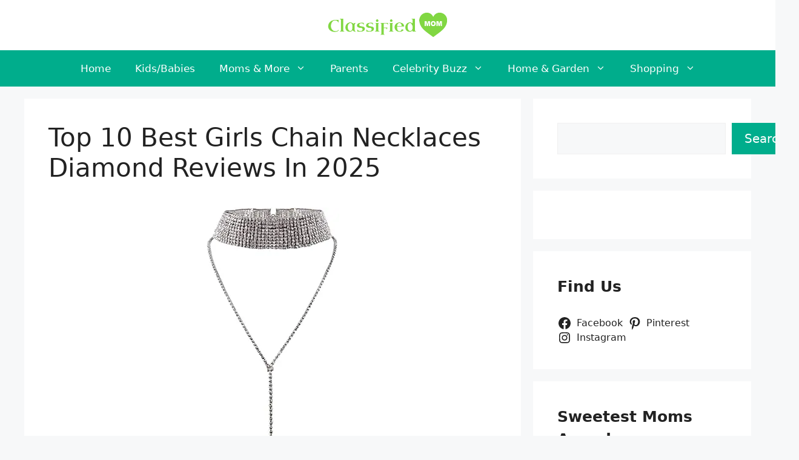

--- FILE ---
content_type: text/html; charset=UTF-8
request_url: https://www.classifiedmom.com/best-girls-chain-necklaces-diamond/
body_size: 27362
content:
<!DOCTYPE html><html lang="en-US" prefix="og: https://ogp.me/ns#"><head><meta charset="UTF-8"><meta name="viewport" content="width=device-width, initial-scale=1"><title>Top 10 Best Girls Chain Necklaces Diamond Reviews In 2025 - Classified Mom</title><meta name="description" content="If you are looking for the best girls chain necklaces diamond, look no further. This girls chain necklaces diamond is the best on the market and will meet"/><meta name="robots" content="follow, index, max-snippet:-1, max-video-preview:-1, max-image-preview:large"/><link rel="canonical" href="https://www.classifiedmom.com/best-girls-chain-necklaces-diamond/" /><meta property="og:locale" content="en_US" /><meta property="og:type" content="article" /><meta property="og:title" content="Top 10 Best Girls Chain Necklaces Diamond Reviews In 2025 - Classified Mom" /><meta property="og:description" content="If you are looking for the best girls chain necklaces diamond, look no further. This girls chain necklaces diamond is the best on the market and will meet" /><meta property="og:url" content="https://www.classifiedmom.com/best-girls-chain-necklaces-diamond/" /><meta property="og:site_name" content="Classified Mom" /><meta property="article:author" content="https://www.facebook.com/classifiedmom/" /><meta property="article:section" content="Top Products" /><meta property="og:updated_time" content="2025-01-04T15:26:21+06:00" /><meta property="og:image" content="https://www.classifiedmom.com/wp-content/uploads/2022/09/25287d5eea444eb0a711dc5a97981098.jpg" /><meta property="og:image:secure_url" content="https://www.classifiedmom.com/wp-content/uploads/2022/09/25287d5eea444eb0a711dc5a97981098.jpg" /><meta property="og:image:width" content="219" /><meta property="og:image:height" content="500" /><meta property="og:image:alt" content="Top 10 Best Girls Chain Necklaces Diamond Reviews In 2025" /><meta property="og:image:type" content="image/jpeg" /><meta property="article:published_time" content="2022-11-08T18:52:34+06:00" /><meta property="article:modified_time" content="2025-01-04T15:26:21+06:00" /><meta name="twitter:card" content="summary_large_image" /><meta name="twitter:title" content="Top 10 Best Girls Chain Necklaces Diamond Reviews In 2025 - Classified Mom" /><meta name="twitter:description" content="If you are looking for the best girls chain necklaces diamond, look no further. This girls chain necklaces diamond is the best on the market and will meet" /><meta name="twitter:site" content="@CM_Admin" /><meta name="twitter:creator" content="@MomClassified" /><meta name="twitter:image" content="https://www.classifiedmom.com/wp-content/uploads/2022/09/25287d5eea444eb0a711dc5a97981098.jpg" /><meta name="twitter:label1" content="Written by" /><meta name="twitter:data1" content="Marjorie R. Rogers" /><meta name="twitter:label2" content="Time to read" /><meta name="twitter:data2" content="10 minutes" /> <script type="application/ld+json" class="rank-math-schema">{"@context":"https://schema.org","@graph":[{"@type":["Person","Organization"],"@id":"https://www.classifiedmom.com/#person","name":"Marjorie R. Rogers","sameAs":["https://twitter.com/CM_Admin"],"logo":{"@type":"ImageObject","@id":"https://www.classifiedmom.com/#logo","url":"https://www.classifiedmom.com/wp-content/uploads/2019/11/cropped-Classified-mom-logo-1-150x85.png","contentUrl":"https://www.classifiedmom.com/wp-content/uploads/2019/11/cropped-Classified-mom-logo-1-150x85.png","caption":"Classified Mom","inLanguage":"en-US"},"image":{"@type":"ImageObject","@id":"https://www.classifiedmom.com/#logo","url":"https://www.classifiedmom.com/wp-content/uploads/2019/11/cropped-Classified-mom-logo-1-150x85.png","contentUrl":"https://www.classifiedmom.com/wp-content/uploads/2019/11/cropped-Classified-mom-logo-1-150x85.png","caption":"Classified Mom","inLanguage":"en-US"}},{"@type":"WebSite","@id":"https://www.classifiedmom.com/#website","url":"https://www.classifiedmom.com","name":"Classified Mom","publisher":{"@id":"https://www.classifiedmom.com/#person"},"inLanguage":"en-US"},{"@type":"ImageObject","@id":"https://www.classifiedmom.com/wp-content/uploads/2022/09/25287d5eea444eb0a711dc5a97981098.jpg","url":"https://www.classifiedmom.com/wp-content/uploads/2022/09/25287d5eea444eb0a711dc5a97981098.jpg","width":"219","height":"500","inLanguage":"en-US"},{"@type":"BreadcrumbList","@id":"https://www.classifiedmom.com/best-girls-chain-necklaces-diamond/#breadcrumb","itemListElement":[{"@type":"ListItem","position":"1","item":{"@id":"https://www.classifiedmom.com","name":"Home"}},{"@type":"ListItem","position":"2","item":{"@id":"https://www.classifiedmom.com/best-girls-chain-necklaces-diamond/","name":"Top 10 Best Girls Chain Necklaces Diamond Reviews In 2025"}}]},{"@type":"WebPage","@id":"https://www.classifiedmom.com/best-girls-chain-necklaces-diamond/#webpage","url":"https://www.classifiedmom.com/best-girls-chain-necklaces-diamond/","name":"Top 10 Best Girls Chain Necklaces Diamond Reviews In 2025 - Classified Mom","datePublished":"2022-11-08T18:52:34+06:00","dateModified":"2025-01-04T15:26:21+06:00","isPartOf":{"@id":"https://www.classifiedmom.com/#website"},"primaryImageOfPage":{"@id":"https://www.classifiedmom.com/wp-content/uploads/2022/09/25287d5eea444eb0a711dc5a97981098.jpg"},"inLanguage":"en-US","breadcrumb":{"@id":"https://www.classifiedmom.com/best-girls-chain-necklaces-diamond/#breadcrumb"}},{"@type":"Person","@id":"https://www.classifiedmom.com/best-girls-chain-necklaces-diamond/#author","name":"Marjorie R. Rogers","image":{"@type":"ImageObject","@id":"https://secure.gravatar.com/avatar/531d5e26f19bfb949748e349f4bf99dcc8678a92edde87d7a18b8d178a0d6be3?s=96&amp;d=mm&amp;r=g","url":"https://secure.gravatar.com/avatar/531d5e26f19bfb949748e349f4bf99dcc8678a92edde87d7a18b8d178a0d6be3?s=96&amp;d=mm&amp;r=g","caption":"Marjorie R. Rogers","inLanguage":"en-US"},"sameAs":["https://www.facebook.com/classifiedmom/","https://twitter.com/MomClassified"]},{"@type":"BlogPosting","headline":"Top 10 Best Girls Chain Necklaces Diamond Reviews In 2025 - Classified Mom","datePublished":"2022-11-08T18:52:34+06:00","dateModified":"2025-01-04T15:26:21+06:00","author":{"@id":"https://www.classifiedmom.com/best-girls-chain-necklaces-diamond/#author","name":"Marjorie R. Rogers"},"publisher":{"@id":"https://www.classifiedmom.com/#person"},"description":"If you are looking for the best girls chain necklaces diamond, look no further. This girls chain necklaces diamond is the best on the market and will meet","name":"Top 10 Best Girls Chain Necklaces Diamond Reviews In 2025 - Classified Mom","@id":"https://www.classifiedmom.com/best-girls-chain-necklaces-diamond/#richSnippet","isPartOf":{"@id":"https://www.classifiedmom.com/best-girls-chain-necklaces-diamond/#webpage"},"image":{"@id":"https://www.classifiedmom.com/wp-content/uploads/2022/09/25287d5eea444eb0a711dc5a97981098.jpg"},"inLanguage":"en-US","mainEntityOfPage":{"@id":"https://www.classifiedmom.com/best-girls-chain-necklaces-diamond/#webpage"}}]}</script> <link rel="alternate" type="application/rss+xml" title="Classified Mom &raquo; Feed" href="https://www.classifiedmom.com/feed/" /><link rel="alternate" type="application/rss+xml" title="Classified Mom &raquo; Comments Feed" href="https://www.classifiedmom.com/comments/feed/" /><link rel="alternate" type="application/rss+xml" title="Classified Mom &raquo; Top 10 Best Girls Chain Necklaces Diamond Reviews In 2025 Comments Feed" href="https://www.classifiedmom.com/best-girls-chain-necklaces-diamond/feed/" /><link rel="alternate" title="oEmbed (JSON)" type="application/json+oembed" href="https://www.classifiedmom.com/wp-json/oembed/1.0/embed?url=https%3A%2F%2Fwww.classifiedmom.com%2Fbest-girls-chain-necklaces-diamond%2F" /><link rel="alternate" title="oEmbed (XML)" type="text/xml+oembed" href="https://www.classifiedmom.com/wp-json/oembed/1.0/embed?url=https%3A%2F%2Fwww.classifiedmom.com%2Fbest-girls-chain-necklaces-diamond%2F&#038;format=xml" /><style id='wp-img-auto-sizes-contain-inline-css'>img:is([sizes=auto i],[sizes^="auto," i]){contain-intrinsic-size:3000px 1500px}
/*# sourceURL=wp-img-auto-sizes-contain-inline-css */</style><style id='wp-emoji-styles-inline-css'>img.wp-smiley, img.emoji {
		display: inline !important;
		border: none !important;
		box-shadow: none !important;
		height: 1em !important;
		width: 1em !important;
		margin: 0 0.07em !important;
		vertical-align: -0.1em !important;
		background: none !important;
		padding: 0 !important;
	}
/*# sourceURL=wp-emoji-styles-inline-css */</style><link rel='stylesheet' id='wp-block-library-css' href='https://www.classifiedmom.com/wp-includes/css/dist/block-library/style.min.css?ver=6.9' media='all' /><style id='wp-block-archives-inline-css'>.wp-block-archives{box-sizing:border-box}.wp-block-archives-dropdown label{display:block}
/*# sourceURL=https://www.classifiedmom.com/wp-includes/blocks/archives/style.min.css */</style><style id='wp-block-categories-inline-css'>.wp-block-categories{box-sizing:border-box}.wp-block-categories.alignleft{margin-right:2em}.wp-block-categories.alignright{margin-left:2em}.wp-block-categories.wp-block-categories-dropdown.aligncenter{text-align:center}.wp-block-categories .wp-block-categories__label{display:block;width:100%}
/*# sourceURL=https://www.classifiedmom.com/wp-includes/blocks/categories/style.min.css */</style><style id='wp-block-heading-inline-css'>h1:where(.wp-block-heading).has-background,h2:where(.wp-block-heading).has-background,h3:where(.wp-block-heading).has-background,h4:where(.wp-block-heading).has-background,h5:where(.wp-block-heading).has-background,h6:where(.wp-block-heading).has-background{padding:1.25em 2.375em}h1.has-text-align-left[style*=writing-mode]:where([style*=vertical-lr]),h1.has-text-align-right[style*=writing-mode]:where([style*=vertical-rl]),h2.has-text-align-left[style*=writing-mode]:where([style*=vertical-lr]),h2.has-text-align-right[style*=writing-mode]:where([style*=vertical-rl]),h3.has-text-align-left[style*=writing-mode]:where([style*=vertical-lr]),h3.has-text-align-right[style*=writing-mode]:where([style*=vertical-rl]),h4.has-text-align-left[style*=writing-mode]:where([style*=vertical-lr]),h4.has-text-align-right[style*=writing-mode]:where([style*=vertical-rl]),h5.has-text-align-left[style*=writing-mode]:where([style*=vertical-lr]),h5.has-text-align-right[style*=writing-mode]:where([style*=vertical-rl]),h6.has-text-align-left[style*=writing-mode]:where([style*=vertical-lr]),h6.has-text-align-right[style*=writing-mode]:where([style*=vertical-rl]){rotate:180deg}
/*# sourceURL=https://www.classifiedmom.com/wp-includes/blocks/heading/style.min.css */</style><style id='wp-block-image-inline-css'>.wp-block-image>a,.wp-block-image>figure>a{display:inline-block}.wp-block-image img{box-sizing:border-box;height:auto;max-width:100%;vertical-align:bottom}@media not (prefers-reduced-motion){.wp-block-image img.hide{visibility:hidden}.wp-block-image img.show{animation:show-content-image .4s}}.wp-block-image[style*=border-radius] img,.wp-block-image[style*=border-radius]>a{border-radius:inherit}.wp-block-image.has-custom-border img{box-sizing:border-box}.wp-block-image.aligncenter{text-align:center}.wp-block-image.alignfull>a,.wp-block-image.alignwide>a{width:100%}.wp-block-image.alignfull img,.wp-block-image.alignwide img{height:auto;width:100%}.wp-block-image .aligncenter,.wp-block-image .alignleft,.wp-block-image .alignright,.wp-block-image.aligncenter,.wp-block-image.alignleft,.wp-block-image.alignright{display:table}.wp-block-image .aligncenter>figcaption,.wp-block-image .alignleft>figcaption,.wp-block-image .alignright>figcaption,.wp-block-image.aligncenter>figcaption,.wp-block-image.alignleft>figcaption,.wp-block-image.alignright>figcaption{caption-side:bottom;display:table-caption}.wp-block-image .alignleft{float:left;margin:.5em 1em .5em 0}.wp-block-image .alignright{float:right;margin:.5em 0 .5em 1em}.wp-block-image .aligncenter{margin-left:auto;margin-right:auto}.wp-block-image :where(figcaption){margin-bottom:1em;margin-top:.5em}.wp-block-image.is-style-circle-mask img{border-radius:9999px}@supports ((-webkit-mask-image:none) or (mask-image:none)) or (-webkit-mask-image:none){.wp-block-image.is-style-circle-mask img{border-radius:0;-webkit-mask-image:url('data:image/svg+xml;utf8,<svg viewBox="0 0 100 100" xmlns="http://www.w3.org/2000/svg"><circle cx="50" cy="50" r="50"/></svg>');mask-image:url('data:image/svg+xml;utf8,<svg viewBox="0 0 100 100" xmlns="http://www.w3.org/2000/svg"><circle cx="50" cy="50" r="50"/></svg>');mask-mode:alpha;-webkit-mask-position:center;mask-position:center;-webkit-mask-repeat:no-repeat;mask-repeat:no-repeat;-webkit-mask-size:contain;mask-size:contain}}:root :where(.wp-block-image.is-style-rounded img,.wp-block-image .is-style-rounded img){border-radius:9999px}.wp-block-image figure{margin:0}.wp-lightbox-container{display:flex;flex-direction:column;position:relative}.wp-lightbox-container img{cursor:zoom-in}.wp-lightbox-container img:hover+button{opacity:1}.wp-lightbox-container button{align-items:center;backdrop-filter:blur(16px) saturate(180%);background-color:#5a5a5a40;border:none;border-radius:4px;cursor:zoom-in;display:flex;height:20px;justify-content:center;opacity:0;padding:0;position:absolute;right:16px;text-align:center;top:16px;width:20px;z-index:100}@media not (prefers-reduced-motion){.wp-lightbox-container button{transition:opacity .2s ease}}.wp-lightbox-container button:focus-visible{outline:3px auto #5a5a5a40;outline:3px auto -webkit-focus-ring-color;outline-offset:3px}.wp-lightbox-container button:hover{cursor:pointer;opacity:1}.wp-lightbox-container button:focus{opacity:1}.wp-lightbox-container button:focus,.wp-lightbox-container button:hover,.wp-lightbox-container button:not(:hover):not(:active):not(.has-background){background-color:#5a5a5a40;border:none}.wp-lightbox-overlay{box-sizing:border-box;cursor:zoom-out;height:100vh;left:0;overflow:hidden;position:fixed;top:0;visibility:hidden;width:100%;z-index:100000}.wp-lightbox-overlay .close-button{align-items:center;cursor:pointer;display:flex;justify-content:center;min-height:40px;min-width:40px;padding:0;position:absolute;right:calc(env(safe-area-inset-right) + 16px);top:calc(env(safe-area-inset-top) + 16px);z-index:5000000}.wp-lightbox-overlay .close-button:focus,.wp-lightbox-overlay .close-button:hover,.wp-lightbox-overlay .close-button:not(:hover):not(:active):not(.has-background){background:none;border:none}.wp-lightbox-overlay .lightbox-image-container{height:var(--wp--lightbox-container-height);left:50%;overflow:hidden;position:absolute;top:50%;transform:translate(-50%,-50%);transform-origin:top left;width:var(--wp--lightbox-container-width);z-index:9999999999}.wp-lightbox-overlay .wp-block-image{align-items:center;box-sizing:border-box;display:flex;height:100%;justify-content:center;margin:0;position:relative;transform-origin:0 0;width:100%;z-index:3000000}.wp-lightbox-overlay .wp-block-image img{height:var(--wp--lightbox-image-height);min-height:var(--wp--lightbox-image-height);min-width:var(--wp--lightbox-image-width);width:var(--wp--lightbox-image-width)}.wp-lightbox-overlay .wp-block-image figcaption{display:none}.wp-lightbox-overlay button{background:none;border:none}.wp-lightbox-overlay .scrim{background-color:#fff;height:100%;opacity:.9;position:absolute;width:100%;z-index:2000000}.wp-lightbox-overlay.active{visibility:visible}@media not (prefers-reduced-motion){.wp-lightbox-overlay.active{animation:turn-on-visibility .25s both}.wp-lightbox-overlay.active img{animation:turn-on-visibility .35s both}.wp-lightbox-overlay.show-closing-animation:not(.active){animation:turn-off-visibility .35s both}.wp-lightbox-overlay.show-closing-animation:not(.active) img{animation:turn-off-visibility .25s both}.wp-lightbox-overlay.zoom.active{animation:none;opacity:1;visibility:visible}.wp-lightbox-overlay.zoom.active .lightbox-image-container{animation:lightbox-zoom-in .4s}.wp-lightbox-overlay.zoom.active .lightbox-image-container img{animation:none}.wp-lightbox-overlay.zoom.active .scrim{animation:turn-on-visibility .4s forwards}.wp-lightbox-overlay.zoom.show-closing-animation:not(.active){animation:none}.wp-lightbox-overlay.zoom.show-closing-animation:not(.active) .lightbox-image-container{animation:lightbox-zoom-out .4s}.wp-lightbox-overlay.zoom.show-closing-animation:not(.active) .lightbox-image-container img{animation:none}.wp-lightbox-overlay.zoom.show-closing-animation:not(.active) .scrim{animation:turn-off-visibility .4s forwards}}@keyframes show-content-image{0%{visibility:hidden}99%{visibility:hidden}to{visibility:visible}}@keyframes turn-on-visibility{0%{opacity:0}to{opacity:1}}@keyframes turn-off-visibility{0%{opacity:1;visibility:visible}99%{opacity:0;visibility:visible}to{opacity:0;visibility:hidden}}@keyframes lightbox-zoom-in{0%{transform:translate(calc((-100vw + var(--wp--lightbox-scrollbar-width))/2 + var(--wp--lightbox-initial-left-position)),calc(-50vh + var(--wp--lightbox-initial-top-position))) scale(var(--wp--lightbox-scale))}to{transform:translate(-50%,-50%) scale(1)}}@keyframes lightbox-zoom-out{0%{transform:translate(-50%,-50%) scale(1);visibility:visible}99%{visibility:visible}to{transform:translate(calc((-100vw + var(--wp--lightbox-scrollbar-width))/2 + var(--wp--lightbox-initial-left-position)),calc(-50vh + var(--wp--lightbox-initial-top-position))) scale(var(--wp--lightbox-scale));visibility:hidden}}
/*# sourceURL=https://www.classifiedmom.com/wp-includes/blocks/image/style.min.css */</style><style id='wp-block-latest-posts-inline-css'>.wp-block-latest-posts{box-sizing:border-box}.wp-block-latest-posts.alignleft{margin-right:2em}.wp-block-latest-posts.alignright{margin-left:2em}.wp-block-latest-posts.wp-block-latest-posts__list{list-style:none}.wp-block-latest-posts.wp-block-latest-posts__list li{clear:both;overflow-wrap:break-word}.wp-block-latest-posts.is-grid{display:flex;flex-wrap:wrap}.wp-block-latest-posts.is-grid li{margin:0 1.25em 1.25em 0;width:100%}@media (min-width:600px){.wp-block-latest-posts.columns-2 li{width:calc(50% - .625em)}.wp-block-latest-posts.columns-2 li:nth-child(2n){margin-right:0}.wp-block-latest-posts.columns-3 li{width:calc(33.33333% - .83333em)}.wp-block-latest-posts.columns-3 li:nth-child(3n){margin-right:0}.wp-block-latest-posts.columns-4 li{width:calc(25% - .9375em)}.wp-block-latest-posts.columns-4 li:nth-child(4n){margin-right:0}.wp-block-latest-posts.columns-5 li{width:calc(20% - 1em)}.wp-block-latest-posts.columns-5 li:nth-child(5n){margin-right:0}.wp-block-latest-posts.columns-6 li{width:calc(16.66667% - 1.04167em)}.wp-block-latest-posts.columns-6 li:nth-child(6n){margin-right:0}}:root :where(.wp-block-latest-posts.is-grid){padding:0}:root :where(.wp-block-latest-posts.wp-block-latest-posts__list){padding-left:0}.wp-block-latest-posts__post-author,.wp-block-latest-posts__post-date{display:block;font-size:.8125em}.wp-block-latest-posts__post-excerpt,.wp-block-latest-posts__post-full-content{margin-bottom:1em;margin-top:.5em}.wp-block-latest-posts__featured-image a{display:inline-block}.wp-block-latest-posts__featured-image img{height:auto;max-width:100%;width:auto}.wp-block-latest-posts__featured-image.alignleft{float:left;margin-right:1em}.wp-block-latest-posts__featured-image.alignright{float:right;margin-left:1em}.wp-block-latest-posts__featured-image.aligncenter{margin-bottom:1em;text-align:center}
/*# sourceURL=https://www.classifiedmom.com/wp-includes/blocks/latest-posts/style.min.css */</style><style id='wp-block-list-inline-css'>ol,ul{box-sizing:border-box}:root :where(.wp-block-list.has-background){padding:1.25em 2.375em}
/*# sourceURL=https://www.classifiedmom.com/wp-includes/blocks/list/style.min.css */</style><style id='wp-block-search-inline-css'>.wp-block-search__button{margin-left:10px;word-break:normal}.wp-block-search__button.has-icon{line-height:0}.wp-block-search__button svg{height:1.25em;min-height:24px;min-width:24px;width:1.25em;fill:currentColor;vertical-align:text-bottom}:where(.wp-block-search__button){border:1px solid #ccc;padding:6px 10px}.wp-block-search__inside-wrapper{display:flex;flex:auto;flex-wrap:nowrap;max-width:100%}.wp-block-search__label{width:100%}.wp-block-search.wp-block-search__button-only .wp-block-search__button{box-sizing:border-box;display:flex;flex-shrink:0;justify-content:center;margin-left:0;max-width:100%}.wp-block-search.wp-block-search__button-only .wp-block-search__inside-wrapper{min-width:0!important;transition-property:width}.wp-block-search.wp-block-search__button-only .wp-block-search__input{flex-basis:100%;transition-duration:.3s}.wp-block-search.wp-block-search__button-only.wp-block-search__searchfield-hidden,.wp-block-search.wp-block-search__button-only.wp-block-search__searchfield-hidden .wp-block-search__inside-wrapper{overflow:hidden}.wp-block-search.wp-block-search__button-only.wp-block-search__searchfield-hidden .wp-block-search__input{border-left-width:0!important;border-right-width:0!important;flex-basis:0;flex-grow:0;margin:0;min-width:0!important;padding-left:0!important;padding-right:0!important;width:0!important}:where(.wp-block-search__input){appearance:none;border:1px solid #949494;flex-grow:1;font-family:inherit;font-size:inherit;font-style:inherit;font-weight:inherit;letter-spacing:inherit;line-height:inherit;margin-left:0;margin-right:0;min-width:3rem;padding:8px;text-decoration:unset!important;text-transform:inherit}:where(.wp-block-search__button-inside .wp-block-search__inside-wrapper){background-color:#fff;border:1px solid #949494;box-sizing:border-box;padding:4px}:where(.wp-block-search__button-inside .wp-block-search__inside-wrapper) .wp-block-search__input{border:none;border-radius:0;padding:0 4px}:where(.wp-block-search__button-inside .wp-block-search__inside-wrapper) .wp-block-search__input:focus{outline:none}:where(.wp-block-search__button-inside .wp-block-search__inside-wrapper) :where(.wp-block-search__button){padding:4px 8px}.wp-block-search.aligncenter .wp-block-search__inside-wrapper{margin:auto}.wp-block[data-align=right] .wp-block-search.wp-block-search__button-only .wp-block-search__inside-wrapper{float:right}
/*# sourceURL=https://www.classifiedmom.com/wp-includes/blocks/search/style.min.css */</style><style id='wp-block-group-inline-css'>.wp-block-group{box-sizing:border-box}:where(.wp-block-group.wp-block-group-is-layout-constrained){position:relative}
/*# sourceURL=https://www.classifiedmom.com/wp-includes/blocks/group/style.min.css */</style><style id='wp-block-paragraph-inline-css'>.is-small-text{font-size:.875em}.is-regular-text{font-size:1em}.is-large-text{font-size:2.25em}.is-larger-text{font-size:3em}.has-drop-cap:not(:focus):first-letter{float:left;font-size:8.4em;font-style:normal;font-weight:100;line-height:.68;margin:.05em .1em 0 0;text-transform:uppercase}body.rtl .has-drop-cap:not(:focus):first-letter{float:none;margin-left:.1em}p.has-drop-cap.has-background{overflow:hidden}:root :where(p.has-background){padding:1.25em 2.375em}:where(p.has-text-color:not(.has-link-color)) a{color:inherit}p.has-text-align-left[style*="writing-mode:vertical-lr"],p.has-text-align-right[style*="writing-mode:vertical-rl"]{rotate:180deg}
/*# sourceURL=https://www.classifiedmom.com/wp-includes/blocks/paragraph/style.min.css */</style><style id='wp-block-social-links-inline-css'>.wp-block-social-links{background:none;box-sizing:border-box;margin-left:0;padding-left:0;padding-right:0;text-indent:0}.wp-block-social-links .wp-social-link a,.wp-block-social-links .wp-social-link a:hover{border-bottom:0;box-shadow:none;text-decoration:none}.wp-block-social-links .wp-social-link svg{height:1em;width:1em}.wp-block-social-links .wp-social-link span:not(.screen-reader-text){font-size:.65em;margin-left:.5em;margin-right:.5em}.wp-block-social-links.has-small-icon-size{font-size:16px}.wp-block-social-links,.wp-block-social-links.has-normal-icon-size{font-size:24px}.wp-block-social-links.has-large-icon-size{font-size:36px}.wp-block-social-links.has-huge-icon-size{font-size:48px}.wp-block-social-links.aligncenter{display:flex;justify-content:center}.wp-block-social-links.alignright{justify-content:flex-end}.wp-block-social-link{border-radius:9999px;display:block}@media not (prefers-reduced-motion){.wp-block-social-link{transition:transform .1s ease}}.wp-block-social-link{height:auto}.wp-block-social-link a{align-items:center;display:flex;line-height:0}.wp-block-social-link:hover{transform:scale(1.1)}.wp-block-social-links .wp-block-social-link.wp-social-link{display:inline-block;margin:0;padding:0}.wp-block-social-links .wp-block-social-link.wp-social-link .wp-block-social-link-anchor,.wp-block-social-links .wp-block-social-link.wp-social-link .wp-block-social-link-anchor svg,.wp-block-social-links .wp-block-social-link.wp-social-link .wp-block-social-link-anchor:active,.wp-block-social-links .wp-block-social-link.wp-social-link .wp-block-social-link-anchor:hover,.wp-block-social-links .wp-block-social-link.wp-social-link .wp-block-social-link-anchor:visited{color:currentColor;fill:currentColor}:where(.wp-block-social-links:not(.is-style-logos-only)) .wp-social-link{background-color:#f0f0f0;color:#444}:where(.wp-block-social-links:not(.is-style-logos-only)) .wp-social-link-amazon{background-color:#f90;color:#fff}:where(.wp-block-social-links:not(.is-style-logos-only)) .wp-social-link-bandcamp{background-color:#1ea0c3;color:#fff}:where(.wp-block-social-links:not(.is-style-logos-only)) .wp-social-link-behance{background-color:#0757fe;color:#fff}:where(.wp-block-social-links:not(.is-style-logos-only)) .wp-social-link-bluesky{background-color:#0a7aff;color:#fff}:where(.wp-block-social-links:not(.is-style-logos-only)) .wp-social-link-codepen{background-color:#1e1f26;color:#fff}:where(.wp-block-social-links:not(.is-style-logos-only)) .wp-social-link-deviantart{background-color:#02e49b;color:#fff}:where(.wp-block-social-links:not(.is-style-logos-only)) .wp-social-link-discord{background-color:#5865f2;color:#fff}:where(.wp-block-social-links:not(.is-style-logos-only)) .wp-social-link-dribbble{background-color:#e94c89;color:#fff}:where(.wp-block-social-links:not(.is-style-logos-only)) .wp-social-link-dropbox{background-color:#4280ff;color:#fff}:where(.wp-block-social-links:not(.is-style-logos-only)) .wp-social-link-etsy{background-color:#f45800;color:#fff}:where(.wp-block-social-links:not(.is-style-logos-only)) .wp-social-link-facebook{background-color:#0866ff;color:#fff}:where(.wp-block-social-links:not(.is-style-logos-only)) .wp-social-link-fivehundredpx{background-color:#000;color:#fff}:where(.wp-block-social-links:not(.is-style-logos-only)) .wp-social-link-flickr{background-color:#0461dd;color:#fff}:where(.wp-block-social-links:not(.is-style-logos-only)) .wp-social-link-foursquare{background-color:#e65678;color:#fff}:where(.wp-block-social-links:not(.is-style-logos-only)) .wp-social-link-github{background-color:#24292d;color:#fff}:where(.wp-block-social-links:not(.is-style-logos-only)) .wp-social-link-goodreads{background-color:#eceadd;color:#382110}:where(.wp-block-social-links:not(.is-style-logos-only)) .wp-social-link-google{background-color:#ea4434;color:#fff}:where(.wp-block-social-links:not(.is-style-logos-only)) .wp-social-link-gravatar{background-color:#1d4fc4;color:#fff}:where(.wp-block-social-links:not(.is-style-logos-only)) .wp-social-link-instagram{background-color:#f00075;color:#fff}:where(.wp-block-social-links:not(.is-style-logos-only)) .wp-social-link-lastfm{background-color:#e21b24;color:#fff}:where(.wp-block-social-links:not(.is-style-logos-only)) .wp-social-link-linkedin{background-color:#0d66c2;color:#fff}:where(.wp-block-social-links:not(.is-style-logos-only)) .wp-social-link-mastodon{background-color:#3288d4;color:#fff}:where(.wp-block-social-links:not(.is-style-logos-only)) .wp-social-link-medium{background-color:#000;color:#fff}:where(.wp-block-social-links:not(.is-style-logos-only)) .wp-social-link-meetup{background-color:#f6405f;color:#fff}:where(.wp-block-social-links:not(.is-style-logos-only)) .wp-social-link-patreon{background-color:#000;color:#fff}:where(.wp-block-social-links:not(.is-style-logos-only)) .wp-social-link-pinterest{background-color:#e60122;color:#fff}:where(.wp-block-social-links:not(.is-style-logos-only)) .wp-social-link-pocket{background-color:#ef4155;color:#fff}:where(.wp-block-social-links:not(.is-style-logos-only)) .wp-social-link-reddit{background-color:#ff4500;color:#fff}:where(.wp-block-social-links:not(.is-style-logos-only)) .wp-social-link-skype{background-color:#0478d7;color:#fff}:where(.wp-block-social-links:not(.is-style-logos-only)) .wp-social-link-snapchat{background-color:#fefc00;color:#fff;stroke:#000}:where(.wp-block-social-links:not(.is-style-logos-only)) .wp-social-link-soundcloud{background-color:#ff5600;color:#fff}:where(.wp-block-social-links:not(.is-style-logos-only)) .wp-social-link-spotify{background-color:#1bd760;color:#fff}:where(.wp-block-social-links:not(.is-style-logos-only)) .wp-social-link-telegram{background-color:#2aabee;color:#fff}:where(.wp-block-social-links:not(.is-style-logos-only)) .wp-social-link-threads{background-color:#000;color:#fff}:where(.wp-block-social-links:not(.is-style-logos-only)) .wp-social-link-tiktok{background-color:#000;color:#fff}:where(.wp-block-social-links:not(.is-style-logos-only)) .wp-social-link-tumblr{background-color:#011835;color:#fff}:where(.wp-block-social-links:not(.is-style-logos-only)) .wp-social-link-twitch{background-color:#6440a4;color:#fff}:where(.wp-block-social-links:not(.is-style-logos-only)) .wp-social-link-twitter{background-color:#1da1f2;color:#fff}:where(.wp-block-social-links:not(.is-style-logos-only)) .wp-social-link-vimeo{background-color:#1eb7ea;color:#fff}:where(.wp-block-social-links:not(.is-style-logos-only)) .wp-social-link-vk{background-color:#4680c2;color:#fff}:where(.wp-block-social-links:not(.is-style-logos-only)) .wp-social-link-wordpress{background-color:#3499cd;color:#fff}:where(.wp-block-social-links:not(.is-style-logos-only)) .wp-social-link-whatsapp{background-color:#25d366;color:#fff}:where(.wp-block-social-links:not(.is-style-logos-only)) .wp-social-link-x{background-color:#000;color:#fff}:where(.wp-block-social-links:not(.is-style-logos-only)) .wp-social-link-yelp{background-color:#d32422;color:#fff}:where(.wp-block-social-links:not(.is-style-logos-only)) .wp-social-link-youtube{background-color:red;color:#fff}:where(.wp-block-social-links.is-style-logos-only) .wp-social-link{background:none}:where(.wp-block-social-links.is-style-logos-only) .wp-social-link svg{height:1.25em;width:1.25em}:where(.wp-block-social-links.is-style-logos-only) .wp-social-link-amazon{color:#f90}:where(.wp-block-social-links.is-style-logos-only) .wp-social-link-bandcamp{color:#1ea0c3}:where(.wp-block-social-links.is-style-logos-only) .wp-social-link-behance{color:#0757fe}:where(.wp-block-social-links.is-style-logos-only) .wp-social-link-bluesky{color:#0a7aff}:where(.wp-block-social-links.is-style-logos-only) .wp-social-link-codepen{color:#1e1f26}:where(.wp-block-social-links.is-style-logos-only) .wp-social-link-deviantart{color:#02e49b}:where(.wp-block-social-links.is-style-logos-only) .wp-social-link-discord{color:#5865f2}:where(.wp-block-social-links.is-style-logos-only) .wp-social-link-dribbble{color:#e94c89}:where(.wp-block-social-links.is-style-logos-only) .wp-social-link-dropbox{color:#4280ff}:where(.wp-block-social-links.is-style-logos-only) .wp-social-link-etsy{color:#f45800}:where(.wp-block-social-links.is-style-logos-only) .wp-social-link-facebook{color:#0866ff}:where(.wp-block-social-links.is-style-logos-only) .wp-social-link-fivehundredpx{color:#000}:where(.wp-block-social-links.is-style-logos-only) .wp-social-link-flickr{color:#0461dd}:where(.wp-block-social-links.is-style-logos-only) .wp-social-link-foursquare{color:#e65678}:where(.wp-block-social-links.is-style-logos-only) .wp-social-link-github{color:#24292d}:where(.wp-block-social-links.is-style-logos-only) .wp-social-link-goodreads{color:#382110}:where(.wp-block-social-links.is-style-logos-only) .wp-social-link-google{color:#ea4434}:where(.wp-block-social-links.is-style-logos-only) .wp-social-link-gravatar{color:#1d4fc4}:where(.wp-block-social-links.is-style-logos-only) .wp-social-link-instagram{color:#f00075}:where(.wp-block-social-links.is-style-logos-only) .wp-social-link-lastfm{color:#e21b24}:where(.wp-block-social-links.is-style-logos-only) .wp-social-link-linkedin{color:#0d66c2}:where(.wp-block-social-links.is-style-logos-only) .wp-social-link-mastodon{color:#3288d4}:where(.wp-block-social-links.is-style-logos-only) .wp-social-link-medium{color:#000}:where(.wp-block-social-links.is-style-logos-only) .wp-social-link-meetup{color:#f6405f}:where(.wp-block-social-links.is-style-logos-only) .wp-social-link-patreon{color:#000}:where(.wp-block-social-links.is-style-logos-only) .wp-social-link-pinterest{color:#e60122}:where(.wp-block-social-links.is-style-logos-only) .wp-social-link-pocket{color:#ef4155}:where(.wp-block-social-links.is-style-logos-only) .wp-social-link-reddit{color:#ff4500}:where(.wp-block-social-links.is-style-logos-only) .wp-social-link-skype{color:#0478d7}:where(.wp-block-social-links.is-style-logos-only) .wp-social-link-snapchat{color:#fff;stroke:#000}:where(.wp-block-social-links.is-style-logos-only) .wp-social-link-soundcloud{color:#ff5600}:where(.wp-block-social-links.is-style-logos-only) .wp-social-link-spotify{color:#1bd760}:where(.wp-block-social-links.is-style-logos-only) .wp-social-link-telegram{color:#2aabee}:where(.wp-block-social-links.is-style-logos-only) .wp-social-link-threads{color:#000}:where(.wp-block-social-links.is-style-logos-only) .wp-social-link-tiktok{color:#000}:where(.wp-block-social-links.is-style-logos-only) .wp-social-link-tumblr{color:#011835}:where(.wp-block-social-links.is-style-logos-only) .wp-social-link-twitch{color:#6440a4}:where(.wp-block-social-links.is-style-logos-only) .wp-social-link-twitter{color:#1da1f2}:where(.wp-block-social-links.is-style-logos-only) .wp-social-link-vimeo{color:#1eb7ea}:where(.wp-block-social-links.is-style-logos-only) .wp-social-link-vk{color:#4680c2}:where(.wp-block-social-links.is-style-logos-only) .wp-social-link-whatsapp{color:#25d366}:where(.wp-block-social-links.is-style-logos-only) .wp-social-link-wordpress{color:#3499cd}:where(.wp-block-social-links.is-style-logos-only) .wp-social-link-x{color:#000}:where(.wp-block-social-links.is-style-logos-only) .wp-social-link-yelp{color:#d32422}:where(.wp-block-social-links.is-style-logos-only) .wp-social-link-youtube{color:red}.wp-block-social-links.is-style-pill-shape .wp-social-link{width:auto}:root :where(.wp-block-social-links .wp-social-link a){padding:.25em}:root :where(.wp-block-social-links.is-style-logos-only .wp-social-link a){padding:0}:root :where(.wp-block-social-links.is-style-pill-shape .wp-social-link a){padding-left:.6666666667em;padding-right:.6666666667em}.wp-block-social-links:not(.has-icon-color):not(.has-icon-background-color) .wp-social-link-snapchat .wp-block-social-link-label{color:#000}
/*# sourceURL=https://www.classifiedmom.com/wp-includes/blocks/social-links/style.min.css */</style><style id='global-styles-inline-css'>:root{--wp--preset--aspect-ratio--square: 1;--wp--preset--aspect-ratio--4-3: 4/3;--wp--preset--aspect-ratio--3-4: 3/4;--wp--preset--aspect-ratio--3-2: 3/2;--wp--preset--aspect-ratio--2-3: 2/3;--wp--preset--aspect-ratio--16-9: 16/9;--wp--preset--aspect-ratio--9-16: 9/16;--wp--preset--color--black: #000000;--wp--preset--color--cyan-bluish-gray: #abb8c3;--wp--preset--color--white: #ffffff;--wp--preset--color--pale-pink: #f78da7;--wp--preset--color--vivid-red: #cf2e2e;--wp--preset--color--luminous-vivid-orange: #ff6900;--wp--preset--color--luminous-vivid-amber: #fcb900;--wp--preset--color--light-green-cyan: #7bdcb5;--wp--preset--color--vivid-green-cyan: #00d084;--wp--preset--color--pale-cyan-blue: #8ed1fc;--wp--preset--color--vivid-cyan-blue: #0693e3;--wp--preset--color--vivid-purple: #9b51e0;--wp--preset--color--contrast: var(--contrast);--wp--preset--color--contrast-2: var(--contrast-2);--wp--preset--color--contrast-3: var(--contrast-3);--wp--preset--color--base: var(--base);--wp--preset--color--base-2: var(--base-2);--wp--preset--color--base-3: var(--base-3);--wp--preset--color--accent: var(--accent);--wp--preset--color--global-color-8: var(--global-color-8);--wp--preset--gradient--vivid-cyan-blue-to-vivid-purple: linear-gradient(135deg,rgb(6,147,227) 0%,rgb(155,81,224) 100%);--wp--preset--gradient--light-green-cyan-to-vivid-green-cyan: linear-gradient(135deg,rgb(122,220,180) 0%,rgb(0,208,130) 100%);--wp--preset--gradient--luminous-vivid-amber-to-luminous-vivid-orange: linear-gradient(135deg,rgb(252,185,0) 0%,rgb(255,105,0) 100%);--wp--preset--gradient--luminous-vivid-orange-to-vivid-red: linear-gradient(135deg,rgb(255,105,0) 0%,rgb(207,46,46) 100%);--wp--preset--gradient--very-light-gray-to-cyan-bluish-gray: linear-gradient(135deg,rgb(238,238,238) 0%,rgb(169,184,195) 100%);--wp--preset--gradient--cool-to-warm-spectrum: linear-gradient(135deg,rgb(74,234,220) 0%,rgb(151,120,209) 20%,rgb(207,42,186) 40%,rgb(238,44,130) 60%,rgb(251,105,98) 80%,rgb(254,248,76) 100%);--wp--preset--gradient--blush-light-purple: linear-gradient(135deg,rgb(255,206,236) 0%,rgb(152,150,240) 100%);--wp--preset--gradient--blush-bordeaux: linear-gradient(135deg,rgb(254,205,165) 0%,rgb(254,45,45) 50%,rgb(107,0,62) 100%);--wp--preset--gradient--luminous-dusk: linear-gradient(135deg,rgb(255,203,112) 0%,rgb(199,81,192) 50%,rgb(65,88,208) 100%);--wp--preset--gradient--pale-ocean: linear-gradient(135deg,rgb(255,245,203) 0%,rgb(182,227,212) 50%,rgb(51,167,181) 100%);--wp--preset--gradient--electric-grass: linear-gradient(135deg,rgb(202,248,128) 0%,rgb(113,206,126) 100%);--wp--preset--gradient--midnight: linear-gradient(135deg,rgb(2,3,129) 0%,rgb(40,116,252) 100%);--wp--preset--font-size--small: 13px;--wp--preset--font-size--medium: 20px;--wp--preset--font-size--large: 36px;--wp--preset--font-size--x-large: 42px;--wp--preset--spacing--20: 0.44rem;--wp--preset--spacing--30: 0.67rem;--wp--preset--spacing--40: 1rem;--wp--preset--spacing--50: 1.5rem;--wp--preset--spacing--60: 2.25rem;--wp--preset--spacing--70: 3.38rem;--wp--preset--spacing--80: 5.06rem;--wp--preset--shadow--natural: 6px 6px 9px rgba(0, 0, 0, 0.2);--wp--preset--shadow--deep: 12px 12px 50px rgba(0, 0, 0, 0.4);--wp--preset--shadow--sharp: 6px 6px 0px rgba(0, 0, 0, 0.2);--wp--preset--shadow--outlined: 6px 6px 0px -3px rgb(255, 255, 255), 6px 6px rgb(0, 0, 0);--wp--preset--shadow--crisp: 6px 6px 0px rgb(0, 0, 0);}:where(.is-layout-flex){gap: 0.5em;}:where(.is-layout-grid){gap: 0.5em;}body .is-layout-flex{display: flex;}.is-layout-flex{flex-wrap: wrap;align-items: center;}.is-layout-flex > :is(*, div){margin: 0;}body .is-layout-grid{display: grid;}.is-layout-grid > :is(*, div){margin: 0;}:where(.wp-block-columns.is-layout-flex){gap: 2em;}:where(.wp-block-columns.is-layout-grid){gap: 2em;}:where(.wp-block-post-template.is-layout-flex){gap: 1.25em;}:where(.wp-block-post-template.is-layout-grid){gap: 1.25em;}.has-black-color{color: var(--wp--preset--color--black) !important;}.has-cyan-bluish-gray-color{color: var(--wp--preset--color--cyan-bluish-gray) !important;}.has-white-color{color: var(--wp--preset--color--white) !important;}.has-pale-pink-color{color: var(--wp--preset--color--pale-pink) !important;}.has-vivid-red-color{color: var(--wp--preset--color--vivid-red) !important;}.has-luminous-vivid-orange-color{color: var(--wp--preset--color--luminous-vivid-orange) !important;}.has-luminous-vivid-amber-color{color: var(--wp--preset--color--luminous-vivid-amber) !important;}.has-light-green-cyan-color{color: var(--wp--preset--color--light-green-cyan) !important;}.has-vivid-green-cyan-color{color: var(--wp--preset--color--vivid-green-cyan) !important;}.has-pale-cyan-blue-color{color: var(--wp--preset--color--pale-cyan-blue) !important;}.has-vivid-cyan-blue-color{color: var(--wp--preset--color--vivid-cyan-blue) !important;}.has-vivid-purple-color{color: var(--wp--preset--color--vivid-purple) !important;}.has-black-background-color{background-color: var(--wp--preset--color--black) !important;}.has-cyan-bluish-gray-background-color{background-color: var(--wp--preset--color--cyan-bluish-gray) !important;}.has-white-background-color{background-color: var(--wp--preset--color--white) !important;}.has-pale-pink-background-color{background-color: var(--wp--preset--color--pale-pink) !important;}.has-vivid-red-background-color{background-color: var(--wp--preset--color--vivid-red) !important;}.has-luminous-vivid-orange-background-color{background-color: var(--wp--preset--color--luminous-vivid-orange) !important;}.has-luminous-vivid-amber-background-color{background-color: var(--wp--preset--color--luminous-vivid-amber) !important;}.has-light-green-cyan-background-color{background-color: var(--wp--preset--color--light-green-cyan) !important;}.has-vivid-green-cyan-background-color{background-color: var(--wp--preset--color--vivid-green-cyan) !important;}.has-pale-cyan-blue-background-color{background-color: var(--wp--preset--color--pale-cyan-blue) !important;}.has-vivid-cyan-blue-background-color{background-color: var(--wp--preset--color--vivid-cyan-blue) !important;}.has-vivid-purple-background-color{background-color: var(--wp--preset--color--vivid-purple) !important;}.has-black-border-color{border-color: var(--wp--preset--color--black) !important;}.has-cyan-bluish-gray-border-color{border-color: var(--wp--preset--color--cyan-bluish-gray) !important;}.has-white-border-color{border-color: var(--wp--preset--color--white) !important;}.has-pale-pink-border-color{border-color: var(--wp--preset--color--pale-pink) !important;}.has-vivid-red-border-color{border-color: var(--wp--preset--color--vivid-red) !important;}.has-luminous-vivid-orange-border-color{border-color: var(--wp--preset--color--luminous-vivid-orange) !important;}.has-luminous-vivid-amber-border-color{border-color: var(--wp--preset--color--luminous-vivid-amber) !important;}.has-light-green-cyan-border-color{border-color: var(--wp--preset--color--light-green-cyan) !important;}.has-vivid-green-cyan-border-color{border-color: var(--wp--preset--color--vivid-green-cyan) !important;}.has-pale-cyan-blue-border-color{border-color: var(--wp--preset--color--pale-cyan-blue) !important;}.has-vivid-cyan-blue-border-color{border-color: var(--wp--preset--color--vivid-cyan-blue) !important;}.has-vivid-purple-border-color{border-color: var(--wp--preset--color--vivid-purple) !important;}.has-vivid-cyan-blue-to-vivid-purple-gradient-background{background: var(--wp--preset--gradient--vivid-cyan-blue-to-vivid-purple) !important;}.has-light-green-cyan-to-vivid-green-cyan-gradient-background{background: var(--wp--preset--gradient--light-green-cyan-to-vivid-green-cyan) !important;}.has-luminous-vivid-amber-to-luminous-vivid-orange-gradient-background{background: var(--wp--preset--gradient--luminous-vivid-amber-to-luminous-vivid-orange) !important;}.has-luminous-vivid-orange-to-vivid-red-gradient-background{background: var(--wp--preset--gradient--luminous-vivid-orange-to-vivid-red) !important;}.has-very-light-gray-to-cyan-bluish-gray-gradient-background{background: var(--wp--preset--gradient--very-light-gray-to-cyan-bluish-gray) !important;}.has-cool-to-warm-spectrum-gradient-background{background: var(--wp--preset--gradient--cool-to-warm-spectrum) !important;}.has-blush-light-purple-gradient-background{background: var(--wp--preset--gradient--blush-light-purple) !important;}.has-blush-bordeaux-gradient-background{background: var(--wp--preset--gradient--blush-bordeaux) !important;}.has-luminous-dusk-gradient-background{background: var(--wp--preset--gradient--luminous-dusk) !important;}.has-pale-ocean-gradient-background{background: var(--wp--preset--gradient--pale-ocean) !important;}.has-electric-grass-gradient-background{background: var(--wp--preset--gradient--electric-grass) !important;}.has-midnight-gradient-background{background: var(--wp--preset--gradient--midnight) !important;}.has-small-font-size{font-size: var(--wp--preset--font-size--small) !important;}.has-medium-font-size{font-size: var(--wp--preset--font-size--medium) !important;}.has-large-font-size{font-size: var(--wp--preset--font-size--large) !important;}.has-x-large-font-size{font-size: var(--wp--preset--font-size--x-large) !important;}
/*# sourceURL=global-styles-inline-css */</style><style id='classic-theme-styles-inline-css'>/*! This file is auto-generated */
.wp-block-button__link{color:#fff;background-color:#32373c;border-radius:9999px;box-shadow:none;text-decoration:none;padding:calc(.667em + 2px) calc(1.333em + 2px);font-size:1.125em}.wp-block-file__button{background:#32373c;color:#fff;text-decoration:none}
/*# sourceURL=/wp-includes/css/classic-themes.min.css */</style><link rel='stylesheet' id='contact-form-7-css' href='https://www.classifiedmom.com/wp-content/cache/autoptimize/css/autoptimize_single_64ac31699f5326cb3c76122498b76f66.css?ver=6.1.4' media='all' /><link rel='stylesheet' id='generate-widget-areas-css' href='https://www.classifiedmom.com/wp-content/themes/generatepress/assets/css/components/widget-areas.min.css?ver=3.6.1' media='all' /><link rel='stylesheet' id='generate-style-css' href='https://www.classifiedmom.com/wp-content/themes/generatepress/assets/css/main.min.css?ver=3.6.1' media='all' /><style id='generate-style-inline-css'>body{background-color:var(--base-2);color:var(--contrast);}a{color:var(--accent);}a{text-decoration:underline;}.entry-title a, .site-branding a, a.button, .wp-block-button__link, .main-navigation a{text-decoration:none;}a:hover, a:focus, a:active{color:var(--contrast);}.wp-block-group__inner-container{max-width:1200px;margin-left:auto;margin-right:auto;}.site-header .header-image{width:200px;}:root{--contrast:#222222;--contrast-2:#575760;--contrast-3:#b2b2be;--base:#f0f0f0;--base-2:#f7f8f9;--base-3:#ffffff;--accent:#1e73be;--global-color-8:#00AD8C;}:root .has-contrast-color{color:var(--contrast);}:root .has-contrast-background-color{background-color:var(--contrast);}:root .has-contrast-2-color{color:var(--contrast-2);}:root .has-contrast-2-background-color{background-color:var(--contrast-2);}:root .has-contrast-3-color{color:var(--contrast-3);}:root .has-contrast-3-background-color{background-color:var(--contrast-3);}:root .has-base-color{color:var(--base);}:root .has-base-background-color{background-color:var(--base);}:root .has-base-2-color{color:var(--base-2);}:root .has-base-2-background-color{background-color:var(--base-2);}:root .has-base-3-color{color:var(--base-3);}:root .has-base-3-background-color{background-color:var(--base-3);}:root .has-accent-color{color:var(--accent);}:root .has-accent-background-color{background-color:var(--accent);}:root .has-global-color-8-color{color:var(--global-color-8);}:root .has-global-color-8-background-color{background-color:var(--global-color-8);}h2{font-family:inherit;font-weight:bold;text-transform:capitalize;font-size:35px;line-height:1.2em;}@media (max-width: 1024px){h2{font-size:33px;}}@media (max-width:768px){h2{font-size:32px;}}h3{font-weight:bold;text-transform:capitalize;}body, button, input, select, textarea{font-family:-apple-system, system-ui, BlinkMacSystemFont, "Segoe UI", Helvetica, Arial, sans-serif, "Apple Color Emoji", "Segoe UI Emoji", "Segoe UI Symbol";font-size:20px;}body{line-height:1.8;}h4{font-weight:bold;}.main-navigation a, .main-navigation .menu-toggle, .main-navigation .menu-bar-items{font-size:17px;}@media (max-width: 1024px){h1{font-size:37px;line-height:1em;}}@media (max-width:768px){h1{font-size:35px;line-height:1em;}}.top-bar{background-color:#636363;color:#ffffff;}.top-bar a{color:#ffffff;}.top-bar a:hover{color:#303030;}.site-header{background-color:var(--base-3);}.main-title a,.main-title a:hover{color:var(--contrast);}.site-description{color:var(--contrast-2);}.main-navigation,.main-navigation ul ul{background-color:var(--global-color-8);}.main-navigation .main-nav ul li a, .main-navigation .menu-toggle, .main-navigation .menu-bar-items{color:var(--base-3);}.main-navigation .main-nav ul li:not([class*="current-menu-"]):hover > a, .main-navigation .main-nav ul li:not([class*="current-menu-"]):focus > a, .main-navigation .main-nav ul li.sfHover:not([class*="current-menu-"]) > a, .main-navigation .menu-bar-item:hover > a, .main-navigation .menu-bar-item.sfHover > a{color:var(--base-3);}button.menu-toggle:hover,button.menu-toggle:focus{color:var(--base-3);}.main-navigation .main-nav ul li[class*="current-menu-"] > a{color:var(--base-3);}.navigation-search input[type="search"],.navigation-search input[type="search"]:active, .navigation-search input[type="search"]:focus, .main-navigation .main-nav ul li.search-item.active > a, .main-navigation .menu-bar-items .search-item.active > a{color:var(--base-3);}.main-navigation ul ul{background-color:var(--global-color-8);}.separate-containers .inside-article, .separate-containers .comments-area, .separate-containers .page-header, .one-container .container, .separate-containers .paging-navigation, .inside-page-header{background-color:var(--base-3);}.entry-title a{color:var(--contrast);}.entry-title a:hover{color:var(--contrast-2);}.entry-meta{color:var(--contrast-2);}h3{color:var(--accent);}.sidebar .widget{background-color:var(--base-3);}.footer-widgets{background-color:var(--base-3);}.site-info{background-color:var(--base-3);}input[type="text"],input[type="email"],input[type="url"],input[type="password"],input[type="search"],input[type="tel"],input[type="number"],textarea,select{color:var(--contrast);background-color:var(--base-2);border-color:var(--base);}input[type="text"]:focus,input[type="email"]:focus,input[type="url"]:focus,input[type="password"]:focus,input[type="search"]:focus,input[type="tel"]:focus,input[type="number"]:focus,textarea:focus,select:focus{color:var(--contrast);background-color:var(--base-2);border-color:var(--contrast-3);}button,html input[type="button"],input[type="reset"],input[type="submit"],a.button,a.wp-block-button__link:not(.has-background){color:#ffffff;background-color:#55555e;}button:hover,html input[type="button"]:hover,input[type="reset"]:hover,input[type="submit"]:hover,a.button:hover,button:focus,html input[type="button"]:focus,input[type="reset"]:focus,input[type="submit"]:focus,a.button:focus,a.wp-block-button__link:not(.has-background):active,a.wp-block-button__link:not(.has-background):focus,a.wp-block-button__link:not(.has-background):hover{color:#ffffff;background-color:#3f4047;}a.generate-back-to-top{background-color:rgba( 0,0,0,0.4 );color:#ffffff;}a.generate-back-to-top:hover,a.generate-back-to-top:focus{background-color:rgba( 0,0,0,0.6 );color:#ffffff;}:root{--gp-search-modal-bg-color:var(--base-3);--gp-search-modal-text-color:var(--contrast);--gp-search-modal-overlay-bg-color:rgba(0,0,0,0.2);}@media (max-width: 768px){.main-navigation .menu-bar-item:hover > a, .main-navigation .menu-bar-item.sfHover > a{background:none;color:var(--base-3);}}.nav-below-header .main-navigation .inside-navigation.grid-container, .nav-above-header .main-navigation .inside-navigation.grid-container{padding:0px 20px 0px 20px;}.site-main .wp-block-group__inner-container{padding:40px;}.separate-containers .paging-navigation{padding-top:20px;padding-bottom:20px;}.entry-content .alignwide, body:not(.no-sidebar) .entry-content .alignfull{margin-left:-40px;width:calc(100% + 80px);max-width:calc(100% + 80px);}.rtl .menu-item-has-children .dropdown-menu-toggle{padding-left:20px;}.rtl .main-navigation .main-nav ul li.menu-item-has-children > a{padding-right:20px;}@media (max-width:768px){.separate-containers .inside-article, .separate-containers .comments-area, .separate-containers .page-header, .separate-containers .paging-navigation, .one-container .site-content, .inside-page-header{padding:30px;}.site-main .wp-block-group__inner-container{padding:30px;}.inside-top-bar{padding-right:30px;padding-left:30px;}.inside-header{padding-right:30px;padding-left:30px;}.widget-area .widget{padding-top:30px;padding-right:30px;padding-bottom:30px;padding-left:30px;}.footer-widgets-container{padding-top:30px;padding-right:30px;padding-bottom:30px;padding-left:30px;}.inside-site-info{padding-right:30px;padding-left:30px;}.entry-content .alignwide, body:not(.no-sidebar) .entry-content .alignfull{margin-left:-30px;width:calc(100% + 60px);max-width:calc(100% + 60px);}.one-container .site-main .paging-navigation{margin-bottom:20px;}}/* End cached CSS */.is-right-sidebar{width:30%;}.is-left-sidebar{width:30%;}.site-content .content-area{width:70%;}@media (max-width: 768px){.main-navigation .menu-toggle,.sidebar-nav-mobile:not(#sticky-placeholder){display:block;}.main-navigation ul,.gen-sidebar-nav,.main-navigation:not(.slideout-navigation):not(.toggled) .main-nav > ul,.has-inline-mobile-toggle #site-navigation .inside-navigation > *:not(.navigation-search):not(.main-nav){display:none;}.nav-align-right .inside-navigation,.nav-align-center .inside-navigation{justify-content:space-between;}}
.dynamic-author-image-rounded{border-radius:100%;}.dynamic-featured-image, .dynamic-author-image{vertical-align:middle;}.one-container.blog .dynamic-content-template:not(:last-child), .one-container.archive .dynamic-content-template:not(:last-child){padding-bottom:0px;}.dynamic-entry-excerpt > p:last-child{margin-bottom:0px;}
/*# sourceURL=generate-style-inline-css */</style><link rel='stylesheet' id='generate-blog-images-css' href='https://www.classifiedmom.com/wp-content/plugins/gp-premium/blog/functions/css/featured-images.min.css?ver=2.5.0' media='all' /><link rel="https://api.w.org/" href="https://www.classifiedmom.com/wp-json/" /><link rel="alternate" title="JSON" type="application/json" href="https://www.classifiedmom.com/wp-json/wp/v2/posts/17026" /><link rel="EditURI" type="application/rsd+xml" title="RSD" href="https://www.classifiedmom.com/xmlrpc.php?rsd" /><meta name="generator" content="WordPress 6.9" /><link rel='shortlink' href='https://www.classifiedmom.com/?p=17026' />  <script defer src="https://www.googletagmanager.com/gtag/js?id=G-L378VP6KQF"></script> <script defer src="[data-uri]"></script> <meta name="msvalidate.01" content="8946856A4700015C35CF32214D7E848F" /> <script defer src="https://analytics.ahrefs.com/analytics.js" data-key="WiZ+lYA6vxIrqaJJhjKVtg"></script> <meta name="google-site-verification" content="6uQpwtt18dGxG6gxAmD_BwoNP-MpigmWJ1pVG5EeuVs" /><link rel="pingback" href="https://www.classifiedmom.com/xmlrpc.php"><link rel="icon" href="https://www.classifiedmom.com/wp-content/uploads/2019/11/cropped-Classifiedmom.com-icon-1-32x32.png" sizes="32x32" /><link rel="icon" href="https://www.classifiedmom.com/wp-content/uploads/2019/11/cropped-Classifiedmom.com-icon-1-192x192.png" sizes="192x192" /><link rel="apple-touch-icon" href="https://www.classifiedmom.com/wp-content/uploads/2019/11/cropped-Classifiedmom.com-icon-1-180x180.png" /><meta name="msapplication-TileImage" content="https://www.classifiedmom.com/wp-content/uploads/2019/11/cropped-Classifiedmom.com-icon-1-270x270.png" /><style id="wp-custom-css">/*.byline:after {
	content: ", MA English, Certified Consultant";
}  */

.entry-meta {
	font-size: 20px;
}

.wp-block-group__inner-container {
    padding: 5px !important;
}

a[rel*="sponsored"] {
	position: inherit;
}


.product-table {
	padding: 10px 0px !important;
}

/*figcaption*/
.wp-block-image figcaption a {
	text-decoration: none
} 

/*widgets */
.widget-title {
	font-size: 25px !important;
	font-weight: bold;
	}

/*table header color*/

.wp-block-table thead {
	background-color: #1e73be;
	color: #ededed;
}



/* Some Category Featured image hide

.category-top-products .featured-image.page-header-image-single, .category-product-reviews .featured-image.page-header-image-single, .category-products .featured-image.page-header-image-single, .category-black-friday-deals .featured-image.page-header-image-single {
	display: none;
}

*/



.category-top-products .wpj-jtoc--toc, .category-product-reviews .wpj-jtoc--toc, .category-products .wpj-jtoc--toc {
	display: none;
}

.btn-wrap.btn.btn-red {
	background-color: #00AD8C;
	text-align: center;
	display: inline;
	padding: 5px 10px;
	border-radius: 5px;
}

.btn-wrap.btn.btn-red a {
	color: white;
	text-decoration: none;
}

.btn-wrap.btn.btn-red a:hover {
	color: black;
	text-decoration: none;
}</style><link rel='stylesheet' id='yarppRelatedCss-css' href='https://www.classifiedmom.com/wp-content/cache/autoptimize/css/autoptimize_single_825acc65c7a3728f76a5b39cdc177e6f.css?ver=5.30.11' media='all' /></head><body class="wp-singular post-template-default single single-post postid-17026 single-format-standard wp-custom-logo wp-embed-responsive wp-theme-generatepress post-image-below-header post-image-aligned-center sticky-menu-fade right-sidebar nav-below-header separate-containers header-aligned-center dropdown-hover featured-image-active" itemtype="https://schema.org/Blog" itemscope> <a class="screen-reader-text skip-link" href="#content" title="Skip to content">Skip to content</a><header class="site-header" id="masthead" aria-label="Site"  itemtype="https://schema.org/WPHeader" itemscope><div class="inside-header grid-container"><div class="site-logo"> <a href="https://www.classifiedmom.com/" rel="home"> <img  class="header-image is-logo-image" alt="Classified Mom" src="https://www.classifiedmom.com/wp-content/uploads/2019/11/cropped-Classified-mom-logo-1.png" width="400" height="85" /> </a></div></div></header><nav class="main-navigation nav-align-center sub-menu-right" id="site-navigation" aria-label="Primary"  itemtype="https://schema.org/SiteNavigationElement" itemscope><div class="inside-navigation grid-container"> <button class="menu-toggle" aria-controls="primary-menu" aria-expanded="false"> <span class="gp-icon icon-menu-bars"><svg viewBox="0 0 512 512" aria-hidden="true" xmlns="http://www.w3.org/2000/svg" width="1em" height="1em"><path d="M0 96c0-13.255 10.745-24 24-24h464c13.255 0 24 10.745 24 24s-10.745 24-24 24H24c-13.255 0-24-10.745-24-24zm0 160c0-13.255 10.745-24 24-24h464c13.255 0 24 10.745 24 24s-10.745 24-24 24H24c-13.255 0-24-10.745-24-24zm0 160c0-13.255 10.745-24 24-24h464c13.255 0 24 10.745 24 24s-10.745 24-24 24H24c-13.255 0-24-10.745-24-24z" /></svg><svg viewBox="0 0 512 512" aria-hidden="true" xmlns="http://www.w3.org/2000/svg" width="1em" height="1em"><path d="M71.029 71.029c9.373-9.372 24.569-9.372 33.942 0L256 222.059l151.029-151.03c9.373-9.372 24.569-9.372 33.942 0 9.372 9.373 9.372 24.569 0 33.942L289.941 256l151.03 151.029c9.372 9.373 9.372 24.569 0 33.942-9.373 9.372-24.569 9.372-33.942 0L256 289.941l-151.029 151.03c-9.373 9.372-24.569 9.372-33.942 0-9.372-9.373-9.372-24.569 0-33.942L222.059 256 71.029 104.971c-9.372-9.373-9.372-24.569 0-33.942z" /></svg></span><span class="mobile-menu">Menu</span> </button><div id="primary-menu" class="main-nav"><ul id="menu-main-menu" class=" menu sf-menu"><li id="menu-item-84321" class="menu-item menu-item-type-custom menu-item-object-custom menu-item-home menu-item-84321"><a href="https://www.classifiedmom.com/">Home</a></li><li id="menu-item-104" class="menu-item menu-item-type-taxonomy menu-item-object-category menu-item-104"><a href="https://www.classifiedmom.com/kids-babies/">Kids/Babies</a></li><li id="menu-item-105" class="menu-item menu-item-type-taxonomy menu-item-object-category menu-item-has-children menu-item-105"><a href="https://www.classifiedmom.com/moms-more/">Moms &amp; More<span role="presentation" class="dropdown-menu-toggle"><span class="gp-icon icon-arrow"><svg viewBox="0 0 330 512" aria-hidden="true" xmlns="http://www.w3.org/2000/svg" width="1em" height="1em"><path d="M305.913 197.085c0 2.266-1.133 4.815-2.833 6.514L171.087 335.593c-1.7 1.7-4.249 2.832-6.515 2.832s-4.815-1.133-6.515-2.832L26.064 203.599c-1.7-1.7-2.832-4.248-2.832-6.514s1.132-4.816 2.832-6.515l14.162-14.163c1.7-1.699 3.966-2.832 6.515-2.832 2.266 0 4.815 1.133 6.515 2.832l111.316 111.317 111.316-111.317c1.7-1.699 4.249-2.832 6.515-2.832s4.815 1.133 6.515 2.832l14.162 14.163c1.7 1.7 2.833 4.249 2.833 6.515z" /></svg></span></span></a><ul class="sub-menu"><li id="menu-item-59200" class="menu-item menu-item-type-taxonomy menu-item-object-category menu-item-59200"><a href="https://www.classifiedmom.com/pregnancy/">Pregnancy</a></li></ul></li><li id="menu-item-58629" class="menu-item menu-item-type-taxonomy menu-item-object-category menu-item-58629"><a href="https://www.classifiedmom.com/parents/">Parents</a></li><li id="menu-item-66082" class="menu-item menu-item-type-taxonomy menu-item-object-category menu-item-has-children menu-item-66082"><a href="https://www.classifiedmom.com/celebrity-buzz/">Celebrity Buzz<span role="presentation" class="dropdown-menu-toggle"><span class="gp-icon icon-arrow"><svg viewBox="0 0 330 512" aria-hidden="true" xmlns="http://www.w3.org/2000/svg" width="1em" height="1em"><path d="M305.913 197.085c0 2.266-1.133 4.815-2.833 6.514L171.087 335.593c-1.7 1.7-4.249 2.832-6.515 2.832s-4.815-1.133-6.515-2.832L26.064 203.599c-1.7-1.7-2.832-4.248-2.832-6.514s1.132-4.816 2.832-6.515l14.162-14.163c1.7-1.699 3.966-2.832 6.515-2.832 2.266 0 4.815 1.133 6.515 2.832l111.316 111.317 111.316-111.317c1.7-1.699 4.249-2.832 6.515-2.832s4.815 1.133 6.515 2.832l14.162 14.163c1.7 1.7 2.833 4.249 2.833 6.515z" /></svg></span></span></a><ul class="sub-menu"><li id="menu-item-66084" class="menu-item menu-item-type-taxonomy menu-item-object-category menu-item-66084"><a href="https://www.classifiedmom.com/celebrity-buzz/celebrity-news-updates/">Celebrity News &amp; Updates</a></li><li id="menu-item-66086" class="menu-item menu-item-type-taxonomy menu-item-object-category menu-item-66086"><a href="https://www.classifiedmom.com/celebrity-buzz/celebrity-relationships/">Celebrity Relationships</a></li><li id="menu-item-66083" class="menu-item menu-item-type-taxonomy menu-item-object-category menu-item-66083"><a href="https://www.classifiedmom.com/celebrity-buzz/celebrity-kids/">Celebrity Kids</a></li><li id="menu-item-66085" class="menu-item menu-item-type-taxonomy menu-item-object-category menu-item-66085"><a href="https://www.classifiedmom.com/celebrity-buzz/celebrity-parents/">Celebrity Parents</a></li></ul></li><li id="menu-item-58632" class="menu-item menu-item-type-taxonomy menu-item-object-category menu-item-has-children menu-item-58632"><a href="https://www.classifiedmom.com/home-garden/">Home &amp; Garden<span role="presentation" class="dropdown-menu-toggle"><span class="gp-icon icon-arrow"><svg viewBox="0 0 330 512" aria-hidden="true" xmlns="http://www.w3.org/2000/svg" width="1em" height="1em"><path d="M305.913 197.085c0 2.266-1.133 4.815-2.833 6.514L171.087 335.593c-1.7 1.7-4.249 2.832-6.515 2.832s-4.815-1.133-6.515-2.832L26.064 203.599c-1.7-1.7-2.832-4.248-2.832-6.514s1.132-4.816 2.832-6.515l14.162-14.163c1.7-1.699 3.966-2.832 6.515-2.832 2.266 0 4.815 1.133 6.515 2.832l111.316 111.317 111.316-111.317c1.7-1.699 4.249-2.832 6.515-2.832s4.815 1.133 6.515 2.832l14.162 14.163c1.7 1.7 2.833 4.249 2.833 6.515z" /></svg></span></span></a><ul class="sub-menu"><li id="menu-item-58633" class="menu-item menu-item-type-taxonomy menu-item-object-category menu-item-58633"><a href="https://www.classifiedmom.com/home-garden/cleaning/">Cleaning</a></li></ul></li><li id="menu-item-80632" class="menu-item menu-item-type-taxonomy menu-item-object-category menu-item-has-children menu-item-80632"><a href="https://www.classifiedmom.com/products/">Shopping<span role="presentation" class="dropdown-menu-toggle"><span class="gp-icon icon-arrow"><svg viewBox="0 0 330 512" aria-hidden="true" xmlns="http://www.w3.org/2000/svg" width="1em" height="1em"><path d="M305.913 197.085c0 2.266-1.133 4.815-2.833 6.514L171.087 335.593c-1.7 1.7-4.249 2.832-6.515 2.832s-4.815-1.133-6.515-2.832L26.064 203.599c-1.7-1.7-2.832-4.248-2.832-6.514s1.132-4.816 2.832-6.515l14.162-14.163c1.7-1.699 3.966-2.832 6.515-2.832 2.266 0 4.815 1.133 6.515 2.832l111.316 111.317 111.316-111.317c1.7-1.699 4.249-2.832 6.515-2.832s4.815 1.133 6.515 2.832l14.162 14.163c1.7 1.7 2.833 4.249 2.833 6.515z" /></svg></span></span></a><ul class="sub-menu"><li id="menu-item-80715" class="menu-item menu-item-type-taxonomy menu-item-object-category menu-item-80715"><a href="https://www.classifiedmom.com/products/for-women/">For Women</a></li><li id="menu-item-80660" class="menu-item menu-item-type-taxonomy menu-item-object-category menu-item-has-children menu-item-80660"><a href="https://www.classifiedmom.com/products/kitchen-appliances/">Kitchen Appliances<span role="presentation" class="dropdown-menu-toggle"><span class="gp-icon icon-arrow-right"><svg viewBox="0 0 192 512" aria-hidden="true" xmlns="http://www.w3.org/2000/svg" width="1em" height="1em" fill-rule="evenodd" clip-rule="evenodd" stroke-linejoin="round" stroke-miterlimit="1.414"><path d="M178.425 256.001c0 2.266-1.133 4.815-2.832 6.515L43.599 394.509c-1.7 1.7-4.248 2.833-6.514 2.833s-4.816-1.133-6.515-2.833l-14.163-14.162c-1.699-1.7-2.832-3.966-2.832-6.515 0-2.266 1.133-4.815 2.832-6.515l111.317-111.316L16.407 144.685c-1.699-1.7-2.832-4.249-2.832-6.515s1.133-4.815 2.832-6.515l14.163-14.162c1.7-1.7 4.249-2.833 6.515-2.833s4.815 1.133 6.514 2.833l131.994 131.993c1.7 1.7 2.832 4.249 2.832 6.515z" fill-rule="nonzero" /></svg></span></span></a><ul class="sub-menu"><li id="menu-item-80661" class="menu-item menu-item-type-taxonomy menu-item-object-category menu-item-80661"><a href="https://www.classifiedmom.com/products/kitchen-appliances/blenders/">Blenders</a></li></ul></li><li id="menu-item-80677" class="menu-item menu-item-type-taxonomy menu-item-object-category menu-item-has-children menu-item-80677"><a href="https://www.classifiedmom.com/products/garden-outdoor-tools/">Garden/Outdoor Tools<span role="presentation" class="dropdown-menu-toggle"><span class="gp-icon icon-arrow-right"><svg viewBox="0 0 192 512" aria-hidden="true" xmlns="http://www.w3.org/2000/svg" width="1em" height="1em" fill-rule="evenodd" clip-rule="evenodd" stroke-linejoin="round" stroke-miterlimit="1.414"><path d="M178.425 256.001c0 2.266-1.133 4.815-2.832 6.515L43.599 394.509c-1.7 1.7-4.248 2.833-6.514 2.833s-4.816-1.133-6.515-2.833l-14.163-14.162c-1.699-1.7-2.832-3.966-2.832-6.515 0-2.266 1.133-4.815 2.832-6.515l111.317-111.316L16.407 144.685c-1.699-1.7-2.832-4.249-2.832-6.515s1.133-4.815 2.832-6.515l14.163-14.162c1.7-1.7 4.249-2.833 6.515-2.833s4.815 1.133 6.514 2.833l131.994 131.993c1.7 1.7 2.832 4.249 2.832 6.515z" fill-rule="nonzero" /></svg></span></span></a><ul class="sub-menu"><li id="menu-item-80714" class="menu-item menu-item-type-taxonomy menu-item-object-category menu-item-80714"><a href="https://www.classifiedmom.com/products/garden-outdoor-tools/lawn-mower/">Lawn Mower</a></li></ul></li></ul></li></ul></div></div></nav><div class="site grid-container container hfeed" id="page"><div class="site-content" id="content"><div class="content-area" id="primary"><main class="site-main" id="main"><div class='code-block code-block-9' style='margin: 8px auto; text-align: center; display: block; clear: both;'> <script defer src="[data-uri]"></script> <script defer type="text/javascript" src="//www.highperformanceformat.com/d49623f9ffb30e4fca6e702f5941ab92/invoke.js"></script> <script defer src="[data-uri]"></script> <script defer type="text/javascript" src="//www.highperformanceformat.com/d49623f9ffb30e4fca6e702f5941ab92/invoke.js"></script> <script defer src="[data-uri]"></script> <script defer type="text/javascript" src="//www.highperformanceformat.com/be4c0f5913a780682341546d62334279/invoke.js"></script> </div><article id="post-17026" class="post-17026 post type-post status-publish format-standard has-post-thumbnail hentry category-top-products" itemtype="https://schema.org/CreativeWork" itemscope><div class="inside-article"><header class="entry-header"><h1 class="entry-title" itemprop="headline">Top 10 Best Girls Chain Necklaces Diamond Reviews In 2025</h1></header><div class="featured-image  page-header-image-single "> <img width="219" height="500" src="https://www.classifiedmom.com/wp-content/uploads/2022/09/25287d5eea444eb0a711dc5a97981098.jpg" class="attachment-full size-full" alt="" itemprop="image" decoding="async" fetchpriority="high" srcset="https://www.classifiedmom.com/wp-content/uploads/2022/09/25287d5eea444eb0a711dc5a97981098.jpg 219w, https://www.classifiedmom.com/wp-content/uploads/2022/09/25287d5eea444eb0a711dc5a97981098-131x300.jpg 131w" sizes="(max-width: 219px) 100vw, 219px" /></div><div class="entry-content" itemprop="text"><div class='code-block code-block-7' style='margin: 8px auto; text-align: center; display: block; clear: both;'> <script defer src="[data-uri]"></script> <script defer type="text/javascript" src="//www.highperformanceformat.com/be4c0f5913a780682341546d62334279/invoke.js"></script></div><div class='code-block code-block-1' style='margin: 8px 0; clear: both;'><div class="amz-button" style="background-color: #ededed; padding: 7px 10px; line-height: 17px; font-size: 15px; text-align: center;"> <span>As an Amazon Associate, I earn from qualifying purchases.</span></div></div><p>If you are looking for the best girls chain necklaces diamond, look no further. This girls chain necklaces diamond is the best on the market and will meet your needs. The quality is unbeatable and the price is right. We&#8217;ve rounded up the top girls chain necklaces diamond on the market so that you can find the perfect one. We&#8217;ve also included a buyer&#8217;s guide to help you make the best decision for your needs. So keep scrolling and check out our top 10 list.</p><figure class="wp-block-table"><table class="productTable"><tbody><tr class="item"><td class="img"><span class="row-number">1</span><a rel="nofollow noopener sponsored" target="_blank" href="https://www.amazon.com/dp/B07P7TL2B6?tag=classifiedmom-20&#038;linkCode=ogi&#038;th=1&#038;psc=1"><img decoding="async" loading="lazy" src="https://m.media-amazon.com/images/I/316LvzJ-WUL._SL500_.jpg" alt="Kercisbeauty Dainty Rhinestones Choker Y Necklace for Women and Girls ..."  width="100" height="100"></a></td><td class="name"><span class="cg-tbl-ribbon"><small>Top Pick</small></span><h3><a rel="nofollow noopener sponsored" target="_blank" href="https://www.amazon.com/dp/B07P7TL2B6?tag=classifiedmom-20&#038;linkCode=ogi&#038;th=1&#038;psc=1">Kercisbeauty Dainty Rhinestones Choker Y Necklace for Women and Girls &#8230;</a></h3></td><td class="price"><span class="buttons"><a rel="nofollow noopener sponsored" target="_blank" href="https://www.amazon.com/dp/B07P7TL2B6?tag=classifiedmom-20&#038;linkCode=ogi&#038;th=1&#038;psc=1" class="btn btn-orange">Price on Amazon</a></span></td></tr><tr class="item"><td class="img"><span class="row-number">2</span><a rel="nofollow noopener sponsored" target="_blank" href="https://www.amazon.com/dp/B08BQW8QS5?tag=classifiedmom-20&#038;linkCode=ogi&#038;th=1&#038;psc=1"><img decoding="async" loading="lazy" src="https://m.media-amazon.com/images/I/31v9nunkZbL._SL500_.jpg" alt="14K White Gold Diamond Cross Pendant with Sterling Silver Chain ..."  width="100" height="100"></a></td><td class="name"><span class="cg-tbl-ribbon"><small>Best Quality</small></span><h3><a rel="nofollow noopener sponsored" target="_blank" href="https://www.amazon.com/dp/B08BQW8QS5?tag=classifiedmom-20&#038;linkCode=ogi&#038;th=1&#038;psc=1">14K White Gold Diamond Cross Pendant with Sterling Silver Chain &#8230;</a></h3></td><td class="price"><span class="buttons"><a rel="nofollow noopener sponsored" target="_blank" href="https://www.amazon.com/dp/B08BQW8QS5?tag=classifiedmom-20&#038;linkCode=ogi&#038;th=1&#038;psc=1" class="btn btn-orange">Price on Amazon</a></span></td></tr><tr class="item"><td class="img"><span class="row-number">3</span><a rel="nofollow noopener sponsored" target="_blank" href="https://www.amazon.com/dp/B088ZZ5H6T?tag=classifiedmom-20&#038;linkCode=ogi&#038;th=1&#038;psc=1"><img decoding="async" loading="lazy" src="https://m.media-amazon.com/images/I/4192jAe2OgL._SL500_.jpg" alt="WoYous Rhinestones Dog Collar and Pearl Dog Necklace Set, Adjustable ..."  width="100" height="100"></a></td><td class="name"><span class="cg-tbl-ribbon"><small>Recommended</small></span><h3><a rel="nofollow noopener sponsored" target="_blank" href="https://www.amazon.com/dp/B088ZZ5H6T?tag=classifiedmom-20&#038;linkCode=ogi&#038;th=1&#038;psc=1">WoYous Rhinestones Dog Collar and Pearl Dog Necklace Set, Adjustable &#8230;</a></h3></td><td class="price"><span class="buttons"><a rel="nofollow noopener sponsored" target="_blank" href="https://www.amazon.com/dp/B088ZZ5H6T?tag=classifiedmom-20&#038;linkCode=ogi&#038;th=1&#038;psc=1" class="btn btn-orange">Price on Amazon</a></span></td></tr><tr class="item"><td class="img"><span class="row-number">4</span><a rel="nofollow noopener sponsored" target="_blank" href="https://www.amazon.com/dp/B088KT91G9?tag=classifiedmom-20&#038;linkCode=ogi&#038;th=1&#038;psc=1"><img decoding="async" loading="lazy" src="https://m.media-amazon.com/images/I/31yORL-jDvL._SL500_.jpg" alt="FANCIME 14k Solid White Gold 1 Carat 6.5mm Moissanite Classic ..."  width="100" height="100"></a></td><td class="name"><h3><a rel="nofollow noopener sponsored" target="_blank" href="https://www.amazon.com/dp/B088KT91G9?tag=classifiedmom-20&#038;linkCode=ogi&#038;th=1&#038;psc=1">FANCIME 14k Solid White Gold 1 Carat 6.5mm Moissanite Classic &#8230;</a></h3></td><td class="price"><span class="buttons"><a rel="nofollow noopener sponsored" target="_blank" href="https://www.amazon.com/dp/B088KT91G9?tag=classifiedmom-20&#038;linkCode=ogi&#038;th=1&#038;psc=1" class="btn btn-orange">Price on Amazon</a></span></td></tr><tr class="item"><td class="img"><span class="row-number">5</span><a rel="nofollow noopener sponsored" target="_blank" href="https://www.amazon.com/dp/B01BX23KSC?tag=classifiedmom-20&#038;linkCode=ogi&#038;th=1&#038;psc=1"><img decoding="async" loading="lazy" src="https://m.media-amazon.com/images/I/212qrJlPw2L._SL500_.jpg" alt="14k Gold Round Solitaire Diamond Choker Pendant Gemstone Necklace for ..."  width="100" height="100"></a></td><td class="name"><h3><a rel="nofollow noopener sponsored" target="_blank" href="https://www.amazon.com/dp/B01BX23KSC?tag=classifiedmom-20&#038;linkCode=ogi&#038;th=1&#038;psc=1">14k Gold Round Solitaire Diamond Choker Pendant Gemstone Necklace for &#8230;</a></h3></td><td class="price"><span class="buttons"><a rel="nofollow noopener sponsored" target="_blank" href="https://www.amazon.com/dp/B01BX23KSC?tag=classifiedmom-20&#038;linkCode=ogi&#038;th=1&#038;psc=1" class="btn btn-orange">Price on Amazon</a></span></td></tr><tr class="item"><td class="img"><span class="row-number">6</span><a rel="nofollow noopener sponsored" target="_blank" href="https://www.amazon.com/dp/B07L17XJ8B?tag=classifiedmom-20&#038;linkCode=ogi&#038;th=1&#038;psc=1"><img decoding="async" loading="lazy" src="https://m.media-amazon.com/images/I/21s8S0EgbAL._SL500_.jpg" alt="Carleen 14k Solid Yellow Gold 0.17cttw Diamond Drop LITTLE Layered ..."  width="100" height="100"></a></td><td class="name"><h3><a rel="nofollow noopener sponsored" target="_blank" href="https://www.amazon.com/dp/B07L17XJ8B?tag=classifiedmom-20&#038;linkCode=ogi&#038;th=1&#038;psc=1">Carleen 14k Solid Yellow Gold 0.17cttw Diamond Drop LITTLE Layered &#8230;</a></h3></td><td class="price"><span class="buttons"><a rel="nofollow noopener sponsored" target="_blank" href="https://www.amazon.com/dp/B07L17XJ8B?tag=classifiedmom-20&#038;linkCode=ogi&#038;th=1&#038;psc=1" class="btn btn-orange">Price on Amazon</a></span></td></tr><tr class="item"><td class="img"><span class="row-number">7</span><a rel="nofollow noopener sponsored" target="_blank" href="https://www.amazon.com/dp/B082VVH72B?tag=classifiedmom-20&#038;linkCode=ogi&#038;th=1&#038;psc=1"><img decoding="async" loading="lazy" src="https://m.media-amazon.com/images/I/31rO+1fJuPL._SL500_.jpg" alt="HUAMING Initial Letter J Pendant Necklace for Womens Gold Plated ..."  width="100" height="100"></a></td><td class="name"><h3><a rel="nofollow noopener sponsored" target="_blank" href="https://www.amazon.com/dp/B082VVH72B?tag=classifiedmom-20&#038;linkCode=ogi&#038;th=1&#038;psc=1">HUAMING Initial Letter J Pendant Necklace for Womens Gold Plated &#8230;</a></h3></td><td class="price"><span class="buttons"><a rel="nofollow noopener sponsored" target="_blank" href="https://www.amazon.com/dp/B082VVH72B?tag=classifiedmom-20&#038;linkCode=ogi&#038;th=1&#038;psc=1" class="btn btn-orange">Price on Amazon</a></span></td></tr><tr class="item"><td class="img"><span class="row-number">8</span><a rel="nofollow noopener sponsored" target="_blank" href="https://www.amazon.com/dp/B07J4L3P4C?tag=classifiedmom-20&#038;linkCode=ogi&#038;th=1&#038;psc=1"><img decoding="async" loading="lazy" src="https://m.media-amazon.com/images/I/41--Dx3PlkL._SL500_.jpg" alt="14k Tri-color Gold Religious Baptism Pendant with 1.5mm Valentino Diamond ..."  width="100" height="100"></a></td><td class="name"><h3><a rel="nofollow noopener sponsored" target="_blank" href="https://www.amazon.com/dp/B07J4L3P4C?tag=classifiedmom-20&#038;linkCode=ogi&#038;th=1&#038;psc=1">14k Tri-color Gold Religious Baptism Pendant with 1.5mm Valentino Diamond &#8230;</a></h3></td><td class="price"><span class="buttons"><a rel="nofollow noopener sponsored" target="_blank" href="https://www.amazon.com/dp/B07J4L3P4C?tag=classifiedmom-20&#038;linkCode=ogi&#038;th=1&#038;psc=1" class="btn btn-orange">Price on Amazon</a></span></td></tr><tr class="item"><td class="img"><span class="row-number">9</span><a rel="nofollow noopener sponsored" target="_blank" href="https://www.amazon.com/dp/B08CF3LDTZ?tag=classifiedmom-20&#038;linkCode=ogi&#038;th=1&#038;psc=1"><img decoding="async" loading="lazy" src="https://m.media-amazon.com/images/I/51e4LQV52aL._SL500_.jpg" alt="Heart Necklace 14K Gold Plated 5A Cubic Zirconia Pendant Necklaces ..."  width="100" height="100"></a></td><td class="name"><h3><a rel="nofollow noopener sponsored" target="_blank" href="https://www.amazon.com/dp/B08CF3LDTZ?tag=classifiedmom-20&#038;linkCode=ogi&#038;th=1&#038;psc=1">Heart Necklace 14K Gold Plated 5A Cubic Zirconia Pendant Necklaces &#8230;</a></h3></td><td class="price"><span class="buttons"><a rel="nofollow noopener sponsored" target="_blank" href="https://www.amazon.com/dp/B08CF3LDTZ?tag=classifiedmom-20&#038;linkCode=ogi&#038;th=1&#038;psc=1" class="btn btn-orange">Price on Amazon</a></span></td></tr><tr class="item"><td class="img"><span class="row-number">10</span><a rel="nofollow noopener sponsored" target="_blank" href="https://www.amazon.com/dp/B07HFRT2P9?tag=classifiedmom-20&#038;linkCode=ogi&#038;th=1&#038;psc=1"><img decoding="async" loading="lazy" src="https://m.media-amazon.com/images/I/41zxpcbLqIL._SL500_.jpg" alt="TGDJ 14k Tri Color Gold Solid 3mm Flat Valentino Star ..."  width="100" height="100"></a></td><td class="name"><h3><a rel="nofollow noopener sponsored" target="_blank" href="https://www.amazon.com/dp/B07HFRT2P9?tag=classifiedmom-20&#038;linkCode=ogi&#038;th=1&#038;psc=1">TGDJ 14k Tri Color Gold Solid 3mm Flat Valentino Star &#8230;</a></h3></td><td class="price"><span class="buttons"><a rel="nofollow noopener sponsored" target="_blank" href="https://www.amazon.com/dp/B07HFRT2P9?tag=classifiedmom-20&#038;linkCode=ogi&#038;th=1&#038;psc=1" class="btn btn-orange">Price on Amazon</a></span></td></tr></tbody></table></figure><h2 class="wp-block-heading">Review of Girls Chain Necklaces Diamond</h2><div class="wp-block-group product"><div class="wp-block-group__inner-container is-layout-flow wp-block-group-is-layout-flow"><div class="wp-block-group thumb"><div class="wp-block-group__inner-container is-layout-flow wp-block-group-is-layout-flow"><div class='badge'><span>Top Pick</span></div><p><a rel="nofollow noopener sponsored" target="_blank" href="https://www.amazon.com/dp/B07P7TL2B6?tag=classifiedmom-20&#038;linkCode=ogi&#038;th=1&#038;psc=1"><img decoding="async" src="https://m.media-amazon.com/images/I/316LvzJ-WUL._SL500_.jpg" alt="Kercisbeauty Dainty Rhinestones Choker Y Necklace for Women and Girls ..."></a></p></div></div><div class="wp-block-group details"><div class="wp-block-group__inner-container is-layout-flow wp-block-group-is-layout-flow"><h2 class="title wp-block-heading">1. Kercisbeauty Dainty Rhinestones Choker Y Necklace for Women and Girls &#8230;</h2><ul class="wp-block-list"><li><strong>Brand</strong>: Kercisbeauty</li><li><strong>Manufacturer</strong>: Kercisbeauty</li><li><strong>Color</strong>: Silver</li></ul><h4 class="wp-block-heading">Features</h4><ul class="wp-block-list"><li>♥ Celebrity&#8217;s choice! Simple design will never out of fashion.</li><li>♥ Size: About 9.4 inches / 24 cm (Adjustable)</li><li>♥ Color: Silver A perfect color can suit with any color theme of clothes</li><li>♥ Materials:Alloy. Please try not to let accessory near with water, alkali liquor and other caustic liquids. Keep it in a seal and dry package can maintain the brightness of the accessory.</li><li>♥ Occasion: Party,Prom,Ball,Banquet,Carnival,Holiday,Birthday. Simple design suit for any ages women and girls.</li></ul><p><a class="btn btn-red" rel="nofollow noopener sponsored" target="_blank" href="https://www.amazon.com/dp/B07P7TL2B6?tag=classifiedmom-20&#038;linkCode=ogi&#038;th=1&#038;psc=1">Price on Amazon</a></p></div></div></div></div><div class="wp-block-group product"><div class="wp-block-group__inner-container is-layout-flow wp-block-group-is-layout-flow"><div class="wp-block-group thumb"><div class="wp-block-group__inner-container is-layout-flow wp-block-group-is-layout-flow"><div class='badge'><span>Best Quality</span></div><p><a rel="nofollow noopener sponsored" target="_blank" href="https://www.amazon.com/dp/B08BQW8QS5?tag=classifiedmom-20&#038;linkCode=ogi&#038;th=1&#038;psc=1"><img decoding="async" src="https://m.media-amazon.com/images/I/31v9nunkZbL._SL500_.jpg" alt="14K White Gold Diamond Cross Pendant with Sterling Silver Chain ..."></a></p></div></div><div class="wp-block-group details"><div class="wp-block-group__inner-container is-layout-flow wp-block-group-is-layout-flow"><h2 class="title wp-block-heading">2. 14K White Gold Diamond Cross Pendant with Sterling Silver Chain &#8230;</h2><ul class="wp-block-list"><li><strong>Brand</strong>: ARAIYA FINE JEWELRY</li><li><strong>Manufacturer</strong>: ARAIYA FINE JEWELRY</li><li><strong>Color</strong>: White Gold</li><li><strong>Dimensions</strong>: Length: 18.0 Inches Weight: 0.004629707502 Pounds `</li></ul><h4 class="wp-block-heading">Features</h4><ul class="wp-block-list"><li>1/2 cttw Round Full Cut Diamonds (I2 Clarity, I-J Color)</li><li>Natural Conflict Free Diamonds</li><li>14K White Gold Cross Pendant Crafted with Sustainable Processes. 18 Inch Sterling Silver Chain with Spring Ring Clasp</li><li>Free Gift Box</li><li>READY FOR GIFTING: Ideal gift for your wife, girlfriend, mother, mother in law, son ,grandma, best friend, girls, anniversary, wedding, engagement, thanksgiving, Christmas and Graduation. Comes with a Free Attractive Gift Box.</li></ul><p><a class="btn btn-red" rel="nofollow noopener sponsored" target="_blank" href="https://www.amazon.com/dp/B08BQW8QS5?tag=classifiedmom-20&#038;linkCode=ogi&#038;th=1&#038;psc=1">Price on Amazon</a></p><div class='code-block code-block-10' style='margin: 8px auto; text-align: center; display: block; clear: both;'> <script async="async" data-cfasync="false" src="https://pl28089593.effectivegatecpm.com/a6c36e0ebc14f666cef003982fec30a4/invoke.js"></script> <div id="container-a6c36e0ebc14f666cef003982fec30a4"></div></div></div></div></div></div><div class="wp-block-group product"><div class="wp-block-group__inner-container is-layout-flow wp-block-group-is-layout-flow"><div class="wp-block-group thumb"><div class="wp-block-group__inner-container is-layout-flow wp-block-group-is-layout-flow"><div class='badge'><span>Recommended</span></div><p><a rel="nofollow noopener sponsored" target="_blank" href="https://www.amazon.com/dp/B088ZZ5H6T?tag=classifiedmom-20&#038;linkCode=ogi&#038;th=1&#038;psc=1"><img decoding="async" src="https://m.media-amazon.com/images/I/4192jAe2OgL._SL500_.jpg" alt="WoYous Rhinestones Dog Collar and Pearl Dog Necklace Set, Adjustable ..."></a></p></div></div><div class="wp-block-group details"><div class="wp-block-group__inner-container is-layout-flow wp-block-group-is-layout-flow"><h2 class="title wp-block-heading">3. WoYous Rhinestones Dog Collar and Pearl Dog Necklace Set, Adjustable &#8230;</h2><ul class="wp-block-list"><li><strong>Brand</strong>: WoYous</li><li><strong>Manufacturer</strong>: WoYous</li><li><strong>Color</strong>: S</li></ul><h4 class="wp-block-heading">Features</h4><ul class="wp-block-list"><li>?Great Combinnation: We prepare two cute collars for your lovely pet, 1pc full rhinestone dog collar and 1pc pearl necklace for pet dogs. Combined Fashion and elegants will make your puppy more prety.</li><li>?Cute Design: Lovely pet necklace with heart design, perfect for weekend party costume or a perfect gift for special occasion &#038; holiday</li><li>?Dog Necklace Size: Pearl and rhinestone dog collar size is 20cm+5cm / 7.87inch+1.96inch (extension chain), We highly recommend you measure your pet precisely with a flexible tape measure to ensure an accurate fit.</li><li>?Suit For: Fit for Small Short hair cats/ dogs (Chihuahua/ Schnauzer terrier/ Pug/ Other small size puppies). With a adjustable jewelry clasp, it was easy to wear and fit.</li><li>?Idal Gifts: Make your dog look pretty and cute in crowd, the best gift for dogs. It&#8217;ll help you gain tons of compliments from your friends,your neighbors or other passerby</li></ul><p><a class="btn btn-red" rel="nofollow noopener sponsored" target="_blank" href="https://www.amazon.com/dp/B088ZZ5H6T?tag=classifiedmom-20&#038;linkCode=ogi&#038;th=1&#038;psc=1">Price on Amazon</a></p></div></div></div></div><div class="wp-block-group product"><div class="wp-block-group__inner-container is-layout-flow wp-block-group-is-layout-flow"><div class="wp-block-group thumb"><div class="wp-block-group__inner-container is-layout-flow wp-block-group-is-layout-flow"><p><a rel="nofollow noopener sponsored" target="_blank" href="https://www.amazon.com/dp/B088KT91G9?tag=classifiedmom-20&#038;linkCode=ogi&#038;th=1&#038;psc=1"><img decoding="async" src="https://m.media-amazon.com/images/I/31yORL-jDvL._SL500_.jpg" alt="FANCIME 14k Solid White Gold 1 Carat 6.5mm Moissanite Classic ..."></a></p></div></div><div class="wp-block-group details"><div class="wp-block-group__inner-container is-layout-flow wp-block-group-is-layout-flow"><h2 class="title wp-block-heading">4. FANCIME 14k Solid White Gold 1 Carat 6.5mm Moissanite Classic &#8230;</h2><ul class="wp-block-list"><li><strong>Brand</strong>: FANCIME</li><li><strong>Manufacturer</strong>: FANCIME</li><li><strong>Color</strong>: White Gold Necklace</li></ul><h4 class="wp-block-heading">Features</h4><ul class="wp-block-list"><li>MATERIALS: Made with 14k solid white gold and Moissanite. Made to last a lifetime, strong and durable! All the metals we use are lead free, nickel free and hypoallergenic.</li><li>HIGH QUALITY: Cut by a master technician, perfectly combine color and brightness to create maximum brilliance. The fantastic elegant pendant that stand out.</li><li>MEANING: Moissanite provides self-control within and strengthens the connection with your inner youth. Moissanite shines brighter than a diamond or any other gemstone an</li><li>EXCELLENT GIFT: Moissanite necklaces are ageless in style and timeless in beauty. Perfect for mother&#8217;s day, birthday, anniversary, holidays, graduation, Christmas, valentine&#8217;s day.</li><li>EASY REFUNDS: If for any reason you are not completely happy, simply return the product for a FULL refund or exchange.</li></ul><p><a class="btn btn-red" rel="nofollow noopener sponsored" target="_blank" href="https://www.amazon.com/dp/B088KT91G9?tag=classifiedmom-20&#038;linkCode=ogi&#038;th=1&#038;psc=1">Price on Amazon</a></p></div></div></div></div><div class="wp-block-group product"><div class="wp-block-group__inner-container is-layout-flow wp-block-group-is-layout-flow"><div class="wp-block-group thumb"><div class="wp-block-group__inner-container is-layout-flow wp-block-group-is-layout-flow"><p><a rel="nofollow noopener sponsored" target="_blank" href="https://www.amazon.com/dp/B01BX23KSC?tag=classifiedmom-20&#038;linkCode=ogi&#038;th=1&#038;psc=1"><img decoding="async" src="https://m.media-amazon.com/images/I/212qrJlPw2L._SL500_.jpg" alt="14k Gold Round Solitaire Diamond Choker Pendant Gemstone Necklace for ..."></a></p></div></div><div class="wp-block-group details"><div class="wp-block-group__inner-container is-layout-flow wp-block-group-is-layout-flow"><h2 class="title wp-block-heading">5. 14k Gold Round Solitaire Diamond Choker Pendant Gemstone Necklace for &#8230;</h2><ul class="wp-block-list"><li><strong>Brand</strong>: JEWEE DIAMOND</li><li><strong>Dimensions</strong>: Width: 4.0 Millimeters Length: 17.0 Inches</li></ul><h4 class="wp-block-heading">Features</h4><ul class="wp-block-list"><li>NECKLACE DETAILS &#8211; 14K Gold Solid Gold Minimal Solitaire Choker Necklace fascinates in Jewee Diamond collection for women who like simplicity and fashion. Minimal Solitaire Choker Necklace is meaningful birthstone as well as simple and elegance. Great gift for you and your loved ones. Minimal Solitaire Choker Necklace can be personalize with all gemstones also real solitaire diamond too.</li><li>MATERIAL &#8211; All Gemstones are available. Comes with Jewelry Certificate. Guaranteed 14k Stamped Solid Yellow Gold. Stamped 14k or 585. item is not gold filled or gold plated. The product is made with love and high quality 14k solid gold. Gemstone sizde: 0.25ct.</li><li>CHAIN &#8211; 0.80mm Real 14k solid gold high quality cable chain. Also can be chosen thicker chain option. All chain sizes are one size adjustable with small extra ring on chain for using longer or shorter. Secured with spring ring clasp and also lobster claw clasps is available.</li><li>GIFT &#8211; Comes with Free fine jewelry black gift box in case. Solitaire Gold Choker Necklace make the perfect gift for Christmas, With changing gemstone color according your birth month, Birthstone Necklace can be a perfect Birthday Gift, Anniversary, Engagement, Mother&#8217;s Day, Valentine&#8217;s Day, Bridesmaids or Graduation, Best Friends and also New Moms.</li><li>RETURN &#8211; Jewee Diamond offers you a unlimited Warranty in case you encounter any problem with your solitaire gold birthstone choker necklace. Can be change fix, repair or make you new one if needed. We guarantee 100% customer happiness that you are fully satisfied with your product.</li></ul><p><a class="btn btn-red" rel="nofollow noopener sponsored" target="_blank" href="https://www.amazon.com/dp/B01BX23KSC?tag=classifiedmom-20&#038;linkCode=ogi&#038;th=1&#038;psc=1">Price on Amazon</a></p></div></div></div></div><div class="wp-block-group product"><div class="wp-block-group__inner-container is-layout-flow wp-block-group-is-layout-flow"><div class="wp-block-group thumb"><div class="wp-block-group__inner-container is-layout-flow wp-block-group-is-layout-flow"><p><a rel="nofollow noopener sponsored" target="_blank" href="https://www.amazon.com/dp/B07L17XJ8B?tag=classifiedmom-20&#038;linkCode=ogi&#038;th=1&#038;psc=1"><img decoding="async" src="https://m.media-amazon.com/images/I/21s8S0EgbAL._SL500_.jpg" alt="Carleen 14k Solid Yellow Gold 0.17cttw Diamond Drop LITTLE Layered ..."></a></p></div></div><div class="wp-block-group details"><div class="wp-block-group__inner-container is-layout-flow wp-block-group-is-layout-flow"><h2 class="title wp-block-heading">6. Carleen 14k Solid Yellow Gold 0.17cttw Diamond Drop LITTLE Layered &#8230;</h2><ul class="wp-block-list"><li><strong>Brand</strong>: Carleen</li><li><strong>Manufacturer</strong>: Carleen</li><li><strong>Color</strong>: Yellow</li><li><strong>Dimensions</strong>: Length: 45.0 Centimeters Weight: 0.00330693393 Pounds `</li></ul><h4 class="wp-block-heading">Features</h4><ul class="wp-block-list"><li>[MATERIALS]: Made with 14k solid yellow gold and 0.17cttw diamond. Made to last a lifetime, strong and durable! All the metals we use are lead free, nickel free and hypoallergenic.</li><li>[STYLE]: Modern and refined, this station fashion diamond necklace sets a stylish tone. This on-trend design features five diamond stones stationed at regular intervals along the chain.</li><li>[MEASUREMENTS]: Necklace chain length measures 16&#8243; + 2&#8243; extender. Weight: 1.3-1.5g.</li><li>[PERFECT GIFT]: Jewelry is always perfect for any occasion: birthday gift, valentine&#8217;s day gift, engagement, promise, holiday Christmas, new year bling, costume, wedding, anniversary, gifts for women, gifts for mom, gifts for mother in law, gifts for wife, gifts for daughter, gifts for aunt, dainty fine delicate gifts for best friend, grandmother, sister, girls, teens or just about any other occasion.</li><li>[EASY REFUNDS]: If for any reason you are not completely happy, simply return the product for a FULL refund or exchange.</li></ul><p><a class="btn btn-red" rel="nofollow noopener sponsored" target="_blank" href="https://www.amazon.com/dp/B07L17XJ8B?tag=classifiedmom-20&#038;linkCode=ogi&#038;th=1&#038;psc=1">Price on Amazon</a></p></div></div></div></div><div class="wp-block-group product"><div class="wp-block-group__inner-container is-layout-flow wp-block-group-is-layout-flow"><div class="wp-block-group thumb"><div class="wp-block-group__inner-container is-layout-flow wp-block-group-is-layout-flow"><p><a rel="nofollow noopener sponsored" target="_blank" href="https://www.amazon.com/dp/B082VVH72B?tag=classifiedmom-20&#038;linkCode=ogi&#038;th=1&#038;psc=1"><img decoding="async" src="https://m.media-amazon.com/images/I/31rO+1fJuPL._SL500_.jpg" alt="HUAMING Initial Letter J Pendant Necklace for Womens Gold Plated ..."></a></p></div></div><div class="wp-block-group details"><div class="wp-block-group__inner-container is-layout-flow wp-block-group-is-layout-flow"><h2 class="title wp-block-heading">7. HUAMING Initial Letter J Pendant Necklace for Womens Gold Plated &#8230;</h2><ul class="wp-block-list"><li><strong>Brand</strong>: Apzzic</li><li><strong>Manufacturer</strong>: Huaming</li><li><strong>Color</strong>: J</li><li><strong>Dimensions</strong>: Length: 24.0 Inches</li></ul><h4 class="wp-block-heading">Features</h4><ul class="wp-block-list"><li>?Brand：Apzzic Jewelry</li><li>?Material:Gold Plated+CZ Diamond</li><li>?Measurement: Colour:Silver Rope Chain Length:24inch Alphabet A Pendant Size:1.22inchx0.78inch（1inch=2.54cm）</li><li>?Best Gift: The Initial Letter Necklace can custom letters A-Z Necklace for family, lovers, friends, coworkers, men, wemen, teen, boy and girls. She will be connected to you just like these Letter Name and believe that you are always there for her. Best Gift for the people you love for Chrismas, valentine’s day, new year, anniversary, engagement, wedding, birthday, graduation etc.</li><li>?User Friendly:Strengthen Lobster Claw Clasps, Solid And Durable.Healthy And Safe,free of lead and nickel.Anti-fatigue,anti-radiation,anti-allergy.Easy to Put on and Take Off. High Quality Electroplating Without Fading. 90-Day Money Back Or Exchange.</li></ul><p><a class="btn btn-red" rel="nofollow noopener sponsored" target="_blank" href="https://www.amazon.com/dp/B082VVH72B?tag=classifiedmom-20&#038;linkCode=ogi&#038;th=1&#038;psc=1">Price on Amazon</a></p></div></div></div></div><div class="wp-block-group product"><div class="wp-block-group__inner-container is-layout-flow wp-block-group-is-layout-flow"><div class="wp-block-group thumb"><div class="wp-block-group__inner-container is-layout-flow wp-block-group-is-layout-flow"><p><a rel="nofollow noopener sponsored" target="_blank" href="https://www.amazon.com/dp/B07J4L3P4C?tag=classifiedmom-20&#038;linkCode=ogi&#038;th=1&#038;psc=1"><img decoding="async" src="https://m.media-amazon.com/images/I/41--Dx3PlkL._SL500_.jpg" alt="14k Tri-color Gold Religious Baptism Pendant with 1.5mm Valentino Diamond ..."></a></p></div></div><div class="wp-block-group details"><div class="wp-block-group__inner-container is-layout-flow wp-block-group-is-layout-flow"><h2 class="title wp-block-heading">8. 14k Tri-color Gold Religious Baptism Pendant with 1.5mm Valentino Diamond &#8230;</h2><ul class="wp-block-list"><li><strong>Brand</strong>: TGDJ</li><li><strong>Manufacturer</strong>: Top Gold &#038; Diamond Jewelry</li><li><strong>Dimensions</strong>: Width: 1.5 Millimeters Length: 16.0 Inches Weight: 0.002645547144 Pounds `</li></ul><h4 class="wp-block-heading">Features</h4><ul class="wp-block-list"><li>Avg. Weight 1.2 grams Length 16 IN / Pendant &#8211; Avg. Weight 1.3 grams / Height 12 MM Width 13 MM</li><li>Guaranteed 14k Real Gold and &#8220;14k&#8221; Stamped</li><li>NO gold plated or filled</li><li>Ships today or tomorrow | Jewelry Gift Box Included</li></ul><p><a class="btn btn-red" rel="nofollow noopener sponsored" target="_blank" href="https://www.amazon.com/dp/B07J4L3P4C?tag=classifiedmom-20&#038;linkCode=ogi&#038;th=1&#038;psc=1">Price on Amazon</a></p></div></div></div></div><div class="wp-block-group product"><div class="wp-block-group__inner-container is-layout-flow wp-block-group-is-layout-flow"><div class="wp-block-group thumb"><div class="wp-block-group__inner-container is-layout-flow wp-block-group-is-layout-flow"><p><a rel="nofollow noopener sponsored" target="_blank" href="https://www.amazon.com/dp/B08CF3LDTZ?tag=classifiedmom-20&#038;linkCode=ogi&#038;th=1&#038;psc=1"><img decoding="async" src="https://m.media-amazon.com/images/I/51e4LQV52aL._SL500_.jpg" alt="Heart Necklace 14K Gold Plated 5A Cubic Zirconia Pendant Necklaces ..."></a></p></div></div><div class="wp-block-group details"><div class="wp-block-group__inner-container is-layout-flow wp-block-group-is-layout-flow"><h2 class="title wp-block-heading">9. Heart Necklace 14K Gold Plated 5A Cubic Zirconia Pendant Necklaces &#8230;</h2><ul class="wp-block-list"><li><strong>Brand</strong>: TZ Way/AZQ AZQ AZQ</li><li><strong>Dimensions</strong>: Height: 0.5 Inches Width: 1.0 Inches Length: 1.0 Inches</li></ul><h4 class="wp-block-heading">Features</h4><ul class="wp-block-list"><li>?：Short necklace is made of high quality copper and rhinestone,If you want to have a necklace suitable for matching,this necklace is your ideal choice.</li><li>? ：Shiny Heart-shaped necklace has 2 ines extension chain, you can adjust it to your own size so as to let this concise necklace around your neck perfectly.</li><li>? ：Dainty rhinestone necklace ,it is small, delicate and lightweight but with good color and shine.</li><li>? ：Simple necklace is simple in design and has its own unique charm.It is suitable for birthdays, vacations, beach parties, festivals and other occasions.It is the dainty accessory that adds atmosphere to daily life.</li><li>? SERVICE：If you have any questions, please contact us, we will reply you within 24 hours.</li></ul><p><a class="btn btn-red" rel="nofollow noopener sponsored" target="_blank" href="https://www.amazon.com/dp/B08CF3LDTZ?tag=classifiedmom-20&#038;linkCode=ogi&#038;th=1&#038;psc=1">Price on Amazon</a></p></div></div></div></div><div class="wp-block-group product"><div class="wp-block-group__inner-container is-layout-flow wp-block-group-is-layout-flow"><div class="wp-block-group thumb"><div class="wp-block-group__inner-container is-layout-flow wp-block-group-is-layout-flow"><p><a rel="nofollow noopener sponsored" target="_blank" href="https://www.amazon.com/dp/B07HFRT2P9?tag=classifiedmom-20&#038;linkCode=ogi&#038;th=1&#038;psc=1"><img decoding="async" src="https://m.media-amazon.com/images/I/41zxpcbLqIL._SL500_.jpg" alt="TGDJ 14k Tri Color Gold Solid 3mm Flat Valentino Star ..."></a></p></div></div><div class="wp-block-group details"><div class="wp-block-group__inner-container is-layout-flow wp-block-group-is-layout-flow"><h2 class="title wp-block-heading">10. TGDJ 14k Tri Color Gold Solid 3mm Flat Valentino Star &#8230;</h2><ul class="wp-block-list"><li><strong>Brand</strong>: TGDJ</li><li><strong>Manufacturer</strong>: Top Gold &#038; Diamond Jewelry</li><li><strong>Dimensions</strong>: Width: 3.0 Millimeters Length: 18.0 Inches Weight: 2.7 Grams `</li></ul><h4 class="wp-block-heading">Features</h4><ul class="wp-block-list"><li>Avg. Weight 2.7 grams / Length 18 IN</li><li>Guaranteed 14k Real Gold and &#8220;14k&#8221; Stamped</li><li>NO gold plated or filled</li><li>Ships today or tomorrow | Jewelry Gift Box Included</li></ul><p><a class="btn btn-red" rel="nofollow noopener sponsored" target="_blank" href="https://www.amazon.com/dp/B07HFRT2P9?tag=classifiedmom-20&#038;linkCode=ogi&#038;th=1&#038;psc=1">Price on Amazon</a></p></div></div></div></div><p>It is important to buy the best girls chain necklaces diamond that you can afford. By doing this, you will get the most use out of it and it will last longer. This will save you money in the long run and help you to avoid problems down the road. After reading the review and buying guide, you get a clear idea of which one is best for you. If still confused, leave a message here.</p><h2 class="wp-block-heading">Keep In Mind When Shopping girls chain necklaces diamond Online</h2><p>Making a purchase online, you should keep a few things in mind to have a positive experience. First, be sure to read reviews of the girls chain necklaces diamond you&#8217;re interested in, as well as the company&#8217;s return policy. It&#8217;s also important to compare prices between different retailers before deciding. Finally, use a secure payment method when entering your credit card information. Following these simple tips can avoid potential headaches and have a successful online shopping experience.</p><h2 class="wp-block-heading">5 Simple Questions To Ask Before Buying girls chain necklaces diamond</h2><p>Here are 5 simple questions to ask before making a purchase:</p><p><ul><li>Is this a quality girls chain necklaces diamond?</li><li>How much does the girls chain necklaces diamond cost?</li><li>How long will the girls chain necklaces diamond last?</li><li>What do other people think of the girls chain necklaces diamond?</li><li>Can I return or exchange the girls chain necklaces diamond if I&#8217;m not satisfied?</li></ul></p><h2 class="wp-block-heading">How To Buy The Right girls chain necklaces diamond?</h2><p>Here is what you should consider when purchasing girls chain necklaces diamond.</p><h3 class="wp-block-heading">Cost</h3><p>There are a few things to keep in mind when choosing girls chain necklaces diamond. First, compare prices between different stores before making a purchase. It is important to find a balance between price and quality when purchasing. Sometimes, it is worth spending a little extra on girls chain necklaces diamond that will last longer or is of higher quality. Other times, it is better to save money and buy a cheaper item.</p><h3 class="wp-block-heading">Top Features</h3><p>Features are important considerations to make when purchasing items. Evaluating the features of girls chain necklaces diamond before buying can save time and money. Different girls chain necklaces diamond have different features that may be more or less important to consumers. It is important to read reviews and compare before making a purchase. By taking into account the features of girls chain necklaces diamond, buyers can be more informed and satisfied with their purchases.</p><h3 class="wp-block-heading">Consider The Brand</h3><p>The brand is one of the key things you need to consider when buying girls chain necklaces diamond. Some brands are better quality than others and some are more expensive. You need to decide what is important to you and your budget before making a decision. You want to make sure that the brand you&#8217;re buying from is reputable and has a good track record. We include here all the best girls chain necklaces diamond from top-rated brands.</p><h3 class="wp-block-heading">Customer Reviews</h3><p>When buying something, it is important to consider customer reviews. By reading what others have said about girls chain necklaces diamond, you can better understand whether it is worth your money. Additionally, customer reviews can provide insights into the quality and potential issues you may encounter. With so much valuable information available, there is no reason not to take the time to read customer reviews before making a purchase.</p><h2 class="wp-block-heading">Why Trust Classified Mom?</h2><p>Our review is trustworthy because the author Marjorie Rogers is a review writer experienced in the field and has looked at all aspects of the girls chain necklaces diamond. We believe that it is important to be objective and unbiased in our reviews so that consumers can make the best decision possible. Thank you for taking the time to read our review!</p><link href="//cdn.jsdelivr.net/gh/raisdhaka/affpilotfile/stylesheet.css" rel="stylesheet"><link href="//cdn.jsdelivr.net/gh/raisdhaka/affpilotfile/responsive.css" rel="stylesheet"><style></style><link href="//cdn.jsdelivr.net/gh/raisdhaka/affpilotfile/content-box-0_v14.css" rel="stylesheet"><link href="//cdn.jsdelivr.net/gh/raisdhaka/affpilotfile/table-0_v3.css" rel="stylesheet"><style>a.btn.btn-red {text-decoration: none;}.wp-block-group.faq-container, .wp-block-group.buying-container {padding-left: 0;}.faq-container h2, .faq-container h3, .buying-container h2, .buying-container h3, .product h3{ margin-left:0!important}.product .badge {    max-width: 180px!important; }.product {padding-left: 4px !important;    border-width: 3px !important;}.buying-container, .faq-container {border: 0px solid;}</style><p class="post-modified-info">Last Updated on January 4, 2025 by <a href="" target="_blank" class="last-modified-author">Marjorie R. Rogers</a>, MA (English), Certified Consultant</p><div class='yarpp yarpp-related yarpp-related-website yarpp-template-list'><h3>Related posts:</h3><ol><li><a href="https://www.classifiedmom.com/best-cleveland-indians-baby/" rel="bookmark" title="The 10 Best Cleveland Indians Baby To Buy Online">The 10 Best Cleveland Indians Baby To Buy Online</a></li><li><a href="https://www.classifiedmom.com/best-lotion-for-baby-dry-skin/" rel="bookmark" title="The 10 Best Lotion For Baby Dry Skin To Buy Online">The 10 Best Lotion For Baby Dry Skin To Buy Online</a></li><li><a href="https://www.classifiedmom.com/best-girls-id-bracelets-sterling-silver/" rel="bookmark" title="10 Best Girls Id Bracelets Sterling Silver Reviews 2025">10 Best Girls Id Bracelets Sterling Silver Reviews 2025</a></li><li><a href="https://www.classifiedmom.com/best-toddler-potty-reviews/" rel="bookmark" title="Our 10 Best Toddler Potty Reviews In 2025">Our 10 Best Toddler Potty Reviews In 2025</a></li></ol></div></div><footer class="entry-meta" aria-label="Entry meta"> <span class="cat-links"><span class="gp-icon icon-categories"><svg viewBox="0 0 512 512" aria-hidden="true" xmlns="http://www.w3.org/2000/svg" width="1em" height="1em"><path d="M0 112c0-26.51 21.49-48 48-48h110.014a48 48 0 0143.592 27.907l12.349 26.791A16 16 0 00228.486 128H464c26.51 0 48 21.49 48 48v224c0 26.51-21.49 48-48 48H48c-26.51 0-48-21.49-48-48V112z" /></svg></span><span class="screen-reader-text">Categories </span><a href="https://www.classifiedmom.com/top-products/" rel="category tag">Top Products</a></span><nav id="nav-below" class="post-navigation" aria-label="Posts"><div class="nav-previous"><span class="gp-icon icon-arrow-left"><svg viewBox="0 0 192 512" aria-hidden="true" xmlns="http://www.w3.org/2000/svg" width="1em" height="1em" fill-rule="evenodd" clip-rule="evenodd" stroke-linejoin="round" stroke-miterlimit="1.414"><path d="M178.425 138.212c0 2.265-1.133 4.813-2.832 6.512L64.276 256.001l111.317 111.277c1.7 1.7 2.832 4.247 2.832 6.513 0 2.265-1.133 4.813-2.832 6.512L161.43 394.46c-1.7 1.7-4.249 2.832-6.514 2.832-2.266 0-4.816-1.133-6.515-2.832L16.407 262.514c-1.699-1.7-2.832-4.248-2.832-6.513 0-2.265 1.133-4.813 2.832-6.512l131.994-131.947c1.7-1.699 4.249-2.831 6.515-2.831 2.265 0 4.815 1.132 6.514 2.831l14.163 14.157c1.7 1.7 2.832 3.965 2.832 6.513z" fill-rule="nonzero" /></svg></span><span class="prev"><a href="https://www.classifiedmom.com/best-learning-shoe-for-toddlers/" rel="prev">Our 10 Best Learning Shoe For Toddlers In 2025</a></span></div><div class="nav-next"><span class="gp-icon icon-arrow-right"><svg viewBox="0 0 192 512" aria-hidden="true" xmlns="http://www.w3.org/2000/svg" width="1em" height="1em" fill-rule="evenodd" clip-rule="evenodd" stroke-linejoin="round" stroke-miterlimit="1.414"><path d="M178.425 256.001c0 2.266-1.133 4.815-2.832 6.515L43.599 394.509c-1.7 1.7-4.248 2.833-6.514 2.833s-4.816-1.133-6.515-2.833l-14.163-14.162c-1.699-1.7-2.832-3.966-2.832-6.515 0-2.266 1.133-4.815 2.832-6.515l111.317-111.316L16.407 144.685c-1.699-1.7-2.832-4.249-2.832-6.515s1.133-4.815 2.832-6.515l14.163-14.162c1.7-1.7 4.249-2.833 6.515-2.833s4.815 1.133 6.514 2.833l131.994 131.993c1.7 1.7 2.832 4.249 2.832 6.515z" fill-rule="nonzero" /></svg></span><span class="next"><a href="https://www.classifiedmom.com/best-women-pocahontas-costume/" rel="next">The 10 Best Women Pocahontas Costume To Buy Online</a></span></div></nav></footer></div></article></main></div><div class="widget-area sidebar is-right-sidebar" id="right-sidebar"><div class="inside-right-sidebar"><aside id="block-59" class="widget inner-padding widget_block widget_search"><form role="search" method="get" action="https://www.classifiedmom.com/" class="wp-block-search__button-outside wp-block-search__text-button wp-block-search"    ><label class="wp-block-search__label screen-reader-text" for="wp-block-search__input-1" >Search</label><div class="wp-block-search__inside-wrapper" ><input class="wp-block-search__input" id="wp-block-search__input-1" placeholder="" value="" type="search" name="s" required /><button aria-label="Search" class="wp-block-search__button has-text-color has-base-3-color has-background has-global-color-8-background-color wp-element-button" type="submit" >Search</button></div></form></aside><aside id="block-64" class="widget inner-padding widget_block"><script async="async" data-cfasync="false" src="https://pl28089593.effectivegatecpm.com/a6c36e0ebc14f666cef003982fec30a4/invoke.js"></script> <div id="container-a6c36e0ebc14f666cef003982fec30a4"></div></aside><aside id="block-56" class="widget inner-padding widget_block"><h2 class="widget-title">Find Us</h2><div class="wp-widget-group__inner-blocks"><ul class="wp-block-social-links has-visible-labels is-layout-flex wp-block-social-links-is-layout-flex"><li class="wp-social-link wp-social-link-facebook  wp-block-social-link"><a rel="noopener nofollow" target="_blank" href="https://www.facebook.com/classifiedmom/" class="wp-block-social-link-anchor"><svg width="24" height="24" viewBox="0 0 24 24" version="1.1" xmlns="http://www.w3.org/2000/svg" aria-hidden="true" focusable="false"><path d="M12 2C6.5 2 2 6.5 2 12c0 5 3.7 9.1 8.4 9.9v-7H7.9V12h2.5V9.8c0-2.5 1.5-3.9 3.8-3.9 1.1 0 2.2.2 2.2.2v2.5h-1.3c-1.2 0-1.6.8-1.6 1.6V12h2.8l-.4 2.9h-2.3v7C18.3 21.1 22 17 22 12c0-5.5-4.5-10-10-10z"></path></svg><span class="wp-block-social-link-label">Facebook</span></a></li><li class="wp-social-link wp-social-link-pinterest  wp-block-social-link"><a rel="noopener nofollow" target="_blank" href="https://www.pinterest.com/classifiedmom/" class="wp-block-social-link-anchor"><svg width="24" height="24" viewBox="0 0 24 24" version="1.1" xmlns="http://www.w3.org/2000/svg" aria-hidden="true" focusable="false"><path d="M12.289,2C6.617,2,3.606,5.648,3.606,9.622c0,1.846,1.025,4.146,2.666,4.878c0.25,0.111,0.381,0.063,0.439-0.169 c0.044-0.175,0.267-1.029,0.365-1.428c0.032-0.128,0.017-0.237-0.091-0.362C6.445,11.911,6.01,10.75,6.01,9.668 c0-2.777,2.194-5.464,5.933-5.464c3.23,0,5.49,2.108,5.49,5.122c0,3.407-1.794,5.768-4.13,5.768c-1.291,0-2.257-1.021-1.948-2.277 c0.372-1.495,1.089-3.112,1.089-4.191c0-0.967-0.542-1.775-1.663-1.775c-1.319,0-2.379,1.309-2.379,3.059 c0,1.115,0.394,1.869,0.394,1.869s-1.302,5.279-1.54,6.261c-0.405,1.666,0.053,4.368,0.094,4.604 c0.021,0.126,0.167,0.169,0.25,0.063c0.129-0.165,1.699-2.419,2.142-4.051c0.158-0.59,0.817-2.995,0.817-2.995 c0.43,0.784,1.681,1.446,3.013,1.446c3.963,0,6.822-3.494,6.822-7.833C20.394,5.112,16.849,2,12.289,2"></path></svg><span class="wp-block-social-link-label">Pinterest</span></a></li><li class="wp-social-link wp-social-link-instagram  wp-block-social-link"><a rel="noopener nofollow" target="_blank" href="https://www.instagram.com/classified_mom" class="wp-block-social-link-anchor"><svg width="24" height="24" viewBox="0 0 24 24" version="1.1" xmlns="http://www.w3.org/2000/svg" aria-hidden="true" focusable="false"><path d="M12,4.622c2.403,0,2.688,0.009,3.637,0.052c0.877,0.04,1.354,0.187,1.671,0.31c0.42,0.163,0.72,0.358,1.035,0.673 c0.315,0.315,0.51,0.615,0.673,1.035c0.123,0.317,0.27,0.794,0.31,1.671c0.043,0.949,0.052,1.234,0.052,3.637 s-0.009,2.688-0.052,3.637c-0.04,0.877-0.187,1.354-0.31,1.671c-0.163,0.42-0.358,0.72-0.673,1.035 c-0.315,0.315-0.615,0.51-1.035,0.673c-0.317,0.123-0.794,0.27-1.671,0.31c-0.949,0.043-1.233,0.052-3.637,0.052 s-2.688-0.009-3.637-0.052c-0.877-0.04-1.354-0.187-1.671-0.31c-0.42-0.163-0.72-0.358-1.035-0.673 c-0.315-0.315-0.51-0.615-0.673-1.035c-0.123-0.317-0.27-0.794-0.31-1.671C4.631,14.688,4.622,14.403,4.622,12 s0.009-2.688,0.052-3.637c0.04-0.877,0.187-1.354,0.31-1.671c0.163-0.42,0.358-0.72,0.673-1.035 c0.315-0.315,0.615-0.51,1.035-0.673c0.317-0.123,0.794-0.27,1.671-0.31C9.312,4.631,9.597,4.622,12,4.622 M12,3 C9.556,3,9.249,3.01,8.289,3.054C7.331,3.098,6.677,3.25,6.105,3.472C5.513,3.702,5.011,4.01,4.511,4.511 c-0.5,0.5-0.808,1.002-1.038,1.594C3.25,6.677,3.098,7.331,3.054,8.289C3.01,9.249,3,9.556,3,12c0,2.444,0.01,2.751,0.054,3.711 c0.044,0.958,0.196,1.612,0.418,2.185c0.23,0.592,0.538,1.094,1.038,1.594c0.5,0.5,1.002,0.808,1.594,1.038 c0.572,0.222,1.227,0.375,2.185,0.418C9.249,20.99,9.556,21,12,21s2.751-0.01,3.711-0.054c0.958-0.044,1.612-0.196,2.185-0.418 c0.592-0.23,1.094-0.538,1.594-1.038c0.5-0.5,0.808-1.002,1.038-1.594c0.222-0.572,0.375-1.227,0.418-2.185 C20.99,14.751,21,14.444,21,12s-0.01-2.751-0.054-3.711c-0.044-0.958-0.196-1.612-0.418-2.185c-0.23-0.592-0.538-1.094-1.038-1.594 c-0.5-0.5-1.002-0.808-1.594-1.038c-0.572-0.222-1.227-0.375-2.185-0.418C14.751,3.01,14.444,3,12,3L12,3z M12,7.378 c-2.552,0-4.622,2.069-4.622,4.622S9.448,16.622,12,16.622s4.622-2.069,4.622-4.622S14.552,7.378,12,7.378z M12,15 c-1.657,0-3-1.343-3-3s1.343-3,3-3s3,1.343,3,3S13.657,15,12,15z M16.804,6.116c-0.596,0-1.08,0.484-1.08,1.08 s0.484,1.08,1.08,1.08c0.596,0,1.08-0.484,1.08-1.08S17.401,6.116,16.804,6.116z"></path></svg><span class="wp-block-social-link-label">Instagram</span></a></li></ul></div></aside><aside id="block-42" class="widget inner-padding widget_block"><h2 class="widget-title">Sweetest Moms Awards</h2><div class="wp-widget-group__inner-blocks"><figure class="wp-block-image size-full"><img loading="lazy" decoding="async" width="359" height="375" src="https://www.classifiedmom.com/wp-content/uploads/2019/11/Sweetest-moms-awards.jpg" alt="Sweetest Moms Awards" class="wp-image-107" srcset="https://www.classifiedmom.com/wp-content/uploads/2019/11/Sweetest-moms-awards.jpg 359w, https://www.classifiedmom.com/wp-content/uploads/2019/11/Sweetest-moms-awards-287x300.jpg 287w" sizes="auto, (max-width: 359px) 100vw, 359px" /></figure></div></aside><aside id="block-43" class="widget inner-padding widget_block"><h2 class="widget-title">Official Dennys Awards</h2><div class="wp-widget-group__inner-blocks"><figure class="wp-block-image size-full"><img loading="lazy" decoding="async" width="320" height="337" src="https://www.classifiedmom.com/wp-content/uploads/2019/11/Official-Dennys-Awards.jpg" alt="Official Dennys Awards" class="wp-image-108" srcset="https://www.classifiedmom.com/wp-content/uploads/2019/11/Official-Dennys-Awards.jpg 320w, https://www.classifiedmom.com/wp-content/uploads/2019/11/Official-Dennys-Awards-285x300.jpg 285w" sizes="auto, (max-width: 320px) 100vw, 320px" /></figure></div></aside><aside id="block-60" class="widget inner-padding widget_block"><h2 class="widget-title">Categories</h2><div class="wp-widget-group__inner-blocks"><div class="wp-block-group"><div class="wp-block-group__inner-container is-layout-constrained wp-block-group-is-layout-constrained"><ul class="wp-block-categories-list wp-block-categories"><li class="cat-item cat-item-3"><a href="https://www.classifiedmom.com/art-and-crafts/">Arts and Crafts</a></li><li class="cat-item cat-item-46"><a href="https://www.classifiedmom.com/black-friday-deals/">Black Friday Deals</a></li><li class="cat-item cat-item-65"><a href="https://www.classifiedmom.com/products/kitchen-appliances/blenders/">Blenders</a></li><li class="cat-item cat-item-62"><a href="https://www.classifiedmom.com/business/">Business</a></li><li class="cat-item cat-item-58"><a href="https://www.classifiedmom.com/celebrity-buzz/celebrity-kids/">Celebrity Kids</a></li><li class="cat-item cat-item-60"><a href="https://www.classifiedmom.com/celebrity-buzz/celebrity-news-updates/">Celebrity News &amp; Updates</a></li><li class="cat-item cat-item-57"><a href="https://www.classifiedmom.com/celebrity-buzz/celebrity-parents/">Celebrity Parents</a></li><li class="cat-item cat-item-61"><a href="https://www.classifiedmom.com/celebrity-buzz/celebrity-relationships/">Celebrity Relationships</a></li><li class="cat-item cat-item-50"><a href="https://www.classifiedmom.com/home-garden/cleaning/">Cleaning</a></li><li class="cat-item cat-item-17"><a href="https://www.classifiedmom.com/education/">Education</a></li><li class="cat-item cat-item-68"><a href="https://www.classifiedmom.com/products/for-women/">For Women</a></li><li class="cat-item cat-item-66"><a href="https://www.classifiedmom.com/products/garden-outdoor-tools/">Garden &amp; Outdoor Tools</a></li><li class="cat-item cat-item-48"><a href="https://www.classifiedmom.com/health/">Health</a></li><li class="cat-item cat-item-49"><a href="https://www.classifiedmom.com/home-garden/">Home &amp; Garden</a></li><li class="cat-item cat-item-8"><a href="https://www.classifiedmom.com/kids-babies/">Kids/Babies</a></li><li class="cat-item cat-item-67"><a href="https://www.classifiedmom.com/products/garden-outdoor-tools/lawn-mower/">Lawn Mower</a></li><li class="cat-item cat-item-25"><a href="https://www.classifiedmom.com/lifestyle/">Lifestyle</a></li><li class="cat-item cat-item-9"><a href="https://www.classifiedmom.com/moms-more/">Moms &amp; More</a></li><li class="cat-item cat-item-30"><a href="https://www.classifiedmom.com/other-guides/">Other Guides</a></li><li class="cat-item cat-item-35"><a href="https://www.classifiedmom.com/parenting/">Parenting</a></li><li class="cat-item cat-item-28"><a href="https://www.classifiedmom.com/parents/">Parents</a></li><li class="cat-item cat-item-47"><a href="https://www.classifiedmom.com/pregnancy/">Pregnancy</a></li><li class="cat-item cat-item-7"><a href="https://www.classifiedmom.com/product-reviews/">Product Reviews</a></li><li class="cat-item cat-item-31"><a href="https://www.classifiedmom.com/products/">Shopping</a></li><li class="cat-item cat-item-33"><a href="https://www.classifiedmom.com/top-products/">Top Products</a></li><li class="cat-item cat-item-10"><a href="https://www.classifiedmom.com/travelling/">Travelling</a></li></ul></div></div></div></aside><aside id="block-63" class="widget inner-padding widget_block"><h2 class="widget-title">Archives</h2><div class="wp-widget-group__inner-blocks"><ul class="wp-block-archives-list wp-block-archives"><li><a href='https://www.classifiedmom.com/2026/02/'>February 2026</a></li><li><a href='https://www.classifiedmom.com/2026/01/'>January 2026</a></li><li><a href='https://www.classifiedmom.com/2025/12/'>December 2025</a></li><li><a href='https://www.classifiedmom.com/2025/11/'>November 2025</a></li><li><a href='https://www.classifiedmom.com/2025/10/'>October 2025</a></li><li><a href='https://www.classifiedmom.com/2025/09/'>September 2025</a></li><li><a href='https://www.classifiedmom.com/2025/08/'>August 2025</a></li><li><a href='https://www.classifiedmom.com/2025/07/'>July 2025</a></li><li><a href='https://www.classifiedmom.com/2025/06/'>June 2025</a></li><li><a href='https://www.classifiedmom.com/2025/05/'>May 2025</a></li><li><a href='https://www.classifiedmom.com/2025/04/'>April 2025</a></li><li><a href='https://www.classifiedmom.com/2025/03/'>March 2025</a></li><li><a href='https://www.classifiedmom.com/2025/02/'>February 2025</a></li><li><a href='https://www.classifiedmom.com/2025/01/'>January 2025</a></li><li><a href='https://www.classifiedmom.com/2024/12/'>December 2024</a></li><li><a href='https://www.classifiedmom.com/2024/11/'>November 2024</a></li><li><a href='https://www.classifiedmom.com/2024/10/'>October 2024</a></li><li><a href='https://www.classifiedmom.com/2024/09/'>September 2024</a></li><li><a href='https://www.classifiedmom.com/2024/08/'>August 2024</a></li><li><a href='https://www.classifiedmom.com/2024/07/'>July 2024</a></li><li><a href='https://www.classifiedmom.com/2024/06/'>June 2024</a></li><li><a href='https://www.classifiedmom.com/2024/05/'>May 2024</a></li><li><a href='https://www.classifiedmom.com/2024/04/'>April 2024</a></li><li><a href='https://www.classifiedmom.com/2024/03/'>March 2024</a></li><li><a href='https://www.classifiedmom.com/2024/02/'>February 2024</a></li><li><a href='https://www.classifiedmom.com/2024/01/'>January 2024</a></li><li><a href='https://www.classifiedmom.com/2023/12/'>December 2023</a></li><li><a href='https://www.classifiedmom.com/2023/11/'>November 2023</a></li><li><a href='https://www.classifiedmom.com/2023/10/'>October 2023</a></li><li><a href='https://www.classifiedmom.com/2023/09/'>September 2023</a></li><li><a href='https://www.classifiedmom.com/2023/08/'>August 2023</a></li><li><a href='https://www.classifiedmom.com/2023/07/'>July 2023</a></li><li><a href='https://www.classifiedmom.com/2023/06/'>June 2023</a></li><li><a href='https://www.classifiedmom.com/2023/05/'>May 2023</a></li><li><a href='https://www.classifiedmom.com/2023/04/'>April 2023</a></li><li><a href='https://www.classifiedmom.com/2023/03/'>March 2023</a></li><li><a href='https://www.classifiedmom.com/2023/02/'>February 2023</a></li><li><a href='https://www.classifiedmom.com/2023/01/'>January 2023</a></li><li><a href='https://www.classifiedmom.com/2022/12/'>December 2022</a></li><li><a href='https://www.classifiedmom.com/2022/11/'>November 2022</a></li><li><a href='https://www.classifiedmom.com/2022/10/'>October 2022</a></li><li><a href='https://www.classifiedmom.com/2022/09/'>September 2022</a></li><li><a href='https://www.classifiedmom.com/2022/08/'>August 2022</a></li><li><a href='https://www.classifiedmom.com/2022/07/'>July 2022</a></li><li><a href='https://www.classifiedmom.com/2022/06/'>June 2022</a></li><li><a href='https://www.classifiedmom.com/2022/05/'>May 2022</a></li><li><a href='https://www.classifiedmom.com/2022/04/'>April 2022</a></li><li><a href='https://www.classifiedmom.com/2022/03/'>March 2022</a></li><li><a href='https://www.classifiedmom.com/2022/02/'>February 2022</a></li><li><a href='https://www.classifiedmom.com/2022/01/'>January 2022</a></li><li><a href='https://www.classifiedmom.com/2021/12/'>December 2021</a></li><li><a href='https://www.classifiedmom.com/2021/11/'>November 2021</a></li><li><a href='https://www.classifiedmom.com/2021/10/'>October 2021</a></li><li><a href='https://www.classifiedmom.com/2021/09/'>September 2021</a></li><li><a href='https://www.classifiedmom.com/2021/08/'>August 2021</a></li><li><a href='https://www.classifiedmom.com/2021/07/'>July 2021</a></li><li><a href='https://www.classifiedmom.com/2021/06/'>June 2021</a></li><li><a href='https://www.classifiedmom.com/2021/05/'>May 2021</a></li><li><a href='https://www.classifiedmom.com/2021/04/'>April 2021</a></li><li><a href='https://www.classifiedmom.com/2021/03/'>March 2021</a></li><li><a href='https://www.classifiedmom.com/2021/02/'>February 2021</a></li><li><a href='https://www.classifiedmom.com/2021/01/'>January 2021</a></li><li><a href='https://www.classifiedmom.com/2020/10/'>October 2020</a></li><li><a href='https://www.classifiedmom.com/2020/09/'>September 2020</a></li><li><a href='https://www.classifiedmom.com/2020/08/'>August 2020</a></li><li><a href='https://www.classifiedmom.com/2020/07/'>July 2020</a></li><li><a href='https://www.classifiedmom.com/2020/06/'>June 2020</a></li><li><a href='https://www.classifiedmom.com/2020/04/'>April 2020</a></li><li><a href='https://www.classifiedmom.com/2020/03/'>March 2020</a></li><li><a href='https://www.classifiedmom.com/2020/02/'>February 2020</a></li><li><a href='https://www.classifiedmom.com/2020/01/'>January 2020</a></li><li><a href='https://www.classifiedmom.com/2019/12/'>December 2019</a></li><li><a href='https://www.classifiedmom.com/2019/11/'>November 2019</a></li><li><a href='https://www.classifiedmom.com/2019/10/'>October 2019</a></li><li><a href='https://www.classifiedmom.com/2019/09/'>September 2019</a></li><li><a href='https://www.classifiedmom.com/2019/08/'>August 2019</a></li><li><a href='https://www.classifiedmom.com/2019/07/'>July 2019</a></li><li><a href='https://www.classifiedmom.com/2019/06/'>June 2019</a></li><li><a href='https://www.classifiedmom.com/2019/05/'>May 2019</a></li><li><a href='https://www.classifiedmom.com/2019/04/'>April 2019</a></li><li><a href='https://www.classifiedmom.com/2019/03/'>March 2019</a></li><li><a href='https://www.classifiedmom.com/2019/02/'>February 2019</a></li><li><a href='https://www.classifiedmom.com/2019/01/'>January 2019</a></li><li><a href='https://www.classifiedmom.com/2018/12/'>December 2018</a></li><li><a href='https://www.classifiedmom.com/2018/11/'>November 2018</a></li><li><a href='https://www.classifiedmom.com/2018/10/'>October 2018</a></li><li><a href='https://www.classifiedmom.com/2018/09/'>September 2018</a></li><li><a href='https://www.classifiedmom.com/2018/08/'>August 2018</a></li><li><a href='https://www.classifiedmom.com/2018/07/'>July 2018</a></li><li><a href='https://www.classifiedmom.com/2018/06/'>June 2018</a></li><li><a href='https://www.classifiedmom.com/2018/05/'>May 2018</a></li><li><a href='https://www.classifiedmom.com/2018/03/'>March 2018</a></li><li><a href='https://www.classifiedmom.com/2018/02/'>February 2018</a></li></ul></div></aside></div></div></div></div><div class="site-footer footer-bar-active footer-bar-align-right"><div id="footer-widgets" class="site footer-widgets"><div class="footer-widgets-container grid-container"><div class="inside-footer-widgets"><div class="footer-widget-1"><aside id="block-47" class="widget inner-padding widget_block"><h2 class="widget-title">Recent Posts</h2><div class="wp-widget-group__inner-blocks"><ul class="wp-block-latest-posts__list wp-block-latest-posts"><li><a class="wp-block-latest-posts__post-title" href="https://www.classifiedmom.com/best-selling-perfumes-for-women/">Top 10 Best Best Selling Perfumes For Women Of 2026</a></li><li><a class="wp-block-latest-posts__post-title" href="https://www.classifiedmom.com/best-hair-sprays-for-women/">The 10 Best Best Hair Sprays For Women In 2026</a></li><li><a class="wp-block-latest-posts__post-title" href="https://www.classifiedmom.com/best-jean-shorts-for-women/">Our 10 Best Best Jean Shorts For Women Of 2026, Tested by Experts</a></li><li><a class="wp-block-latest-posts__post-title" href="https://www.classifiedmom.com/best-birth-controls-for-women-over-40/">10 Best Best Birth Controls For Women Over 40 (2026), Tested and Reviewed</a></li><li><a class="wp-block-latest-posts__post-title" href="https://www.classifiedmom.com/best-face-creams-for-women/">Top 10 Best Best Face Creams For Women 2026: Top Picks</a></li></ul></div></aside></div><div class="footer-widget-2"><aside id="block-52" class="widget inner-padding widget_block"><h2 class="widget-title">For Queries Contact</h2><div class="wp-widget-group__inner-blocks"><p>digitalseogrouplive(at)gmail{dot}com</p></div></aside></div><div class="footer-widget-3"></div></div></div></div><footer class="site-info" aria-label="Site"  itemtype="https://schema.org/WPFooter" itemscope><div class="inside-site-info grid-container"><div class="footer-bar"><aside id="nav_menu-6" class="widget inner-padding widget_nav_menu"><div class="menu-top-menu-container"><ul id="menu-top-menu" class="menu"><li id="menu-item-2701" class="menu-item menu-item-type-post_type menu-item-object-page menu-item-2701"><a href="https://www.classifiedmom.com/privacy-policy/">Privacy Policy</a></li><li id="menu-item-2700" class="menu-item menu-item-type-post_type menu-item-object-page menu-item-2700"><a href="https://www.classifiedmom.com/terms-of-service/">Terms of Service</a></li><li id="menu-item-2702" class="menu-item menu-item-type-post_type menu-item-object-page menu-item-2702"><a href="https://www.classifiedmom.com/amazon-affiliate-disclosure/">Amazon Affiliate Disclosure</a></li><li id="menu-item-57" class="menu-item menu-item-type-post_type menu-item-object-page menu-item-57"><a href="https://www.classifiedmom.com/contact-us/">Contact Us</a></li><li id="menu-item-365" class="menu-item menu-item-type-custom menu-item-object-custom menu-item-365"><a href="https://www.classifiedmom.com/about-me/">About Me</a></li></ul></div></aside></div><div class="copyright-bar"> &copy; 2026 Classified Mom</div></div></footer></div> <script type="speculationrules">{"prefetch":[{"source":"document","where":{"and":[{"href_matches":"/*"},{"not":{"href_matches":["/wp-*.php","/wp-admin/*","/wp-content/uploads/*","/wp-content/*","/wp-content/plugins/*","/wp-content/themes/generatepress/*","/*\\?(.+)"]}},{"not":{"selector_matches":"a[rel~=\"nofollow\"]"}},{"not":{"selector_matches":".no-prefetch, .no-prefetch a"}}]},"eagerness":"conservative"}]}</script> <script defer id="generate-a11y" src="[data-uri]"></script> <script src="https://www.classifiedmom.com/wp-includes/js/dist/hooks.min.js?ver=dd5603f07f9220ed27f1" id="wp-hooks-js"></script> <script src="https://www.classifiedmom.com/wp-includes/js/dist/i18n.min.js?ver=c26c3dc7bed366793375" id="wp-i18n-js"></script> <script defer id="wp-i18n-js-after" src="[data-uri]"></script> <script defer src="https://www.classifiedmom.com/wp-content/cache/autoptimize/js/autoptimize_single_96e7dc3f0e8559e4a3f3ca40b17ab9c3.js?ver=6.1.4" id="swv-js"></script> <script defer id="contact-form-7-js-before" src="[data-uri]"></script> <script defer src="https://www.classifiedmom.com/wp-content/cache/autoptimize/js/autoptimize_single_2912c657d0592cc532dff73d0d2ce7bb.js?ver=6.1.4" id="contact-form-7-js"></script> <script defer id="generate-menu-js-before" src="[data-uri]"></script> <script defer src="https://www.classifiedmom.com/wp-content/themes/generatepress/assets/js/menu.min.js?ver=3.6.1" id="generate-menu-js"></script> <script id="wp-emoji-settings" type="application/json">{"baseUrl":"https://s.w.org/images/core/emoji/17.0.2/72x72/","ext":".png","svgUrl":"https://s.w.org/images/core/emoji/17.0.2/svg/","svgExt":".svg","source":{"concatemoji":"https://www.classifiedmom.com/wp-includes/js/wp-emoji-release.min.js?ver=6.9"}}</script> <script type="module">/*! This file is auto-generated */
const a=JSON.parse(document.getElementById("wp-emoji-settings").textContent),o=(window._wpemojiSettings=a,"wpEmojiSettingsSupports"),s=["flag","emoji"];function i(e){try{var t={supportTests:e,timestamp:(new Date).valueOf()};sessionStorage.setItem(o,JSON.stringify(t))}catch(e){}}function c(e,t,n){e.clearRect(0,0,e.canvas.width,e.canvas.height),e.fillText(t,0,0);t=new Uint32Array(e.getImageData(0,0,e.canvas.width,e.canvas.height).data);e.clearRect(0,0,e.canvas.width,e.canvas.height),e.fillText(n,0,0);const a=new Uint32Array(e.getImageData(0,0,e.canvas.width,e.canvas.height).data);return t.every((e,t)=>e===a[t])}function p(e,t){e.clearRect(0,0,e.canvas.width,e.canvas.height),e.fillText(t,0,0);var n=e.getImageData(16,16,1,1);for(let e=0;e<n.data.length;e++)if(0!==n.data[e])return!1;return!0}function u(e,t,n,a){switch(t){case"flag":return n(e,"\ud83c\udff3\ufe0f\u200d\u26a7\ufe0f","\ud83c\udff3\ufe0f\u200b\u26a7\ufe0f")?!1:!n(e,"\ud83c\udde8\ud83c\uddf6","\ud83c\udde8\u200b\ud83c\uddf6")&&!n(e,"\ud83c\udff4\udb40\udc67\udb40\udc62\udb40\udc65\udb40\udc6e\udb40\udc67\udb40\udc7f","\ud83c\udff4\u200b\udb40\udc67\u200b\udb40\udc62\u200b\udb40\udc65\u200b\udb40\udc6e\u200b\udb40\udc67\u200b\udb40\udc7f");case"emoji":return!a(e,"\ud83e\u1fac8")}return!1}function f(e,t,n,a){let r;const o=(r="undefined"!=typeof WorkerGlobalScope&&self instanceof WorkerGlobalScope?new OffscreenCanvas(300,150):document.createElement("canvas")).getContext("2d",{willReadFrequently:!0}),s=(o.textBaseline="top",o.font="600 32px Arial",{});return e.forEach(e=>{s[e]=t(o,e,n,a)}),s}function r(e){var t=document.createElement("script");t.src=e,t.defer=!0,document.head.appendChild(t)}a.supports={everything:!0,everythingExceptFlag:!0},new Promise(t=>{let n=function(){try{var e=JSON.parse(sessionStorage.getItem(o));if("object"==typeof e&&"number"==typeof e.timestamp&&(new Date).valueOf()<e.timestamp+604800&&"object"==typeof e.supportTests)return e.supportTests}catch(e){}return null}();if(!n){if("undefined"!=typeof Worker&&"undefined"!=typeof OffscreenCanvas&&"undefined"!=typeof URL&&URL.createObjectURL&&"undefined"!=typeof Blob)try{var e="postMessage("+f.toString()+"("+[JSON.stringify(s),u.toString(),c.toString(),p.toString()].join(",")+"));",a=new Blob([e],{type:"text/javascript"});const r=new Worker(URL.createObjectURL(a),{name:"wpTestEmojiSupports"});return void(r.onmessage=e=>{i(n=e.data),r.terminate(),t(n)})}catch(e){}i(n=f(s,u,c,p))}t(n)}).then(e=>{for(const n in e)a.supports[n]=e[n],a.supports.everything=a.supports.everything&&a.supports[n],"flag"!==n&&(a.supports.everythingExceptFlag=a.supports.everythingExceptFlag&&a.supports[n]);var t;a.supports.everythingExceptFlag=a.supports.everythingExceptFlag&&!a.supports.flag,a.supports.everything||((t=a.source||{}).concatemoji?r(t.concatemoji):t.wpemoji&&t.twemoji&&(r(t.twemoji),r(t.wpemoji)))});
//# sourceURL=https://www.classifiedmom.com/wp-includes/js/wp-emoji-loader.min.js</script> <script defer src="https://static.cloudflareinsights.com/beacon.min.js/vcd15cbe7772f49c399c6a5babf22c1241717689176015" integrity="sha512-ZpsOmlRQV6y907TI0dKBHq9Md29nnaEIPlkf84rnaERnq6zvWvPUqr2ft8M1aS28oN72PdrCzSjY4U6VaAw1EQ==" data-cf-beacon='{"version":"2024.11.0","token":"c4fd74e2e8c144d2b9ee3507ebdddc71","r":1,"server_timing":{"name":{"cfCacheStatus":true,"cfEdge":true,"cfExtPri":true,"cfL4":true,"cfOrigin":true,"cfSpeedBrain":true},"location_startswith":null}}' crossorigin="anonymous"></script>
</body></html>

<!-- Page cached by LiteSpeed Cache 7.7 on 2026-02-02 03:00:38 -->